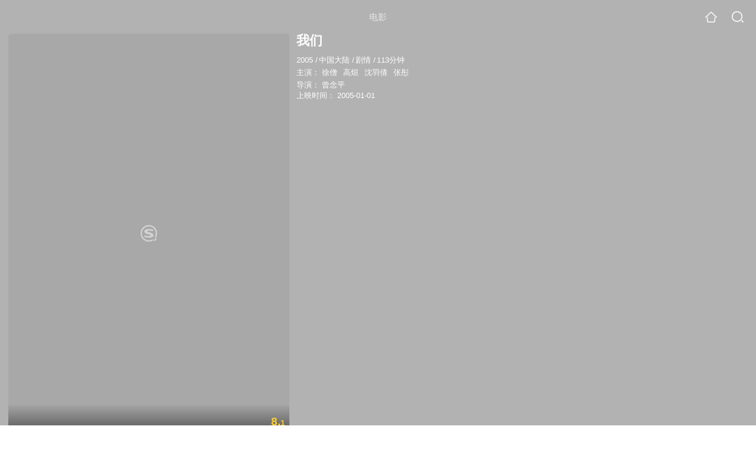

--- FILE ---
content_type: text/html;charset=UTF-8
request_url: https://v.soso.com/movie/mzuwy3k7geydomzyg4zattwsypdq.html
body_size: 22175
content:
<!DOCTYPE html><html lang="zh-cn" data-env="production" data-tag="video-wap-20251121141918"><head>
        <title>《我们》-高清电影-完整版在线观看</title>
        <meta name="title" content="《我们》-高清电影-完整版在线观看"/>
        <meta name="keywords" content='我们电影，我们高清完整版，我们在线观看'/>
        <meta name="description" content='我们，是由曾念平导演，由徐僧，高烜，沈羽倩，张彤主演的剧情电影。为您提供我们在线观看、我们演员表、我们下载等相关信息，影片简介：故事发生在八十年代的中国，文子（高烜 饰...'/><script>window.UIGS_PARA={spver:"0","pagetype":"tiny_movie","pageversion":"other","query":"%CE%D2%C3%C7","tinyq":"%CE%D2%C3%C7","realq":"%CE%D2%C3%C7","dockey":"film_1073872","introUnfold":"0","hobbyTop5Keys" : "film_29041;film_61787;film_62920;film_280675;film_787684","film_flag": "4","playItemSize":"0","fullFilmSize":"5","abtest":"1"};</script><script>window.qua = ''</script><meta charset="UTF-8"><meta name="viewport" content="width=device-width,minimum-scale=1,maximum-scale=1,user-scalable=no"><meta name="format-detection" content="telephone=no"><meta name="format-detection" content="address=no"><meta itemprop="name"><meta itemprop="image"><meta itemprop="description" name="description"><meta name="reqinfo" content="uuid:55b62a5e-276a-487c-aefb-534acfd397b2, server:11.162.179.179, time:2026-01-19 00:20:26, idc:hd3"><meta name="renderer" content="webkit"><meta name="apple-mobile-web-app-capable" content="yes"><meta http-equiv="X-UA-Compatible" content="IE=edge, chrome=1"><meta http-equiv="cache-control" content="max-age=0"><meta http-equiv="cache-control" content="no-cache"><meta http-equiv="pragma" content="no-cache"><meta http-equiv="expires" content="0"><meta name="format-detection" content="telephone=no"><link type="image/x-icon" href="//dlweb.sogoucdn.com/translate/favicon.ico?v=20180424" rel="icon"><link type="image/x-icon" href="//dlweb.sogoucdn.com/translate/favicon.ico?v=20180424" rel="Shortcut Icon"><link type="image/x-icon" href="//dlweb.sogoucdn.com/translate/favicon.ico?v=20180424" rel="bookmark"><link rel="apple-touch-icon-precomposed" href="//dlweb.sogoucdn.com/logo/images/2018/apple-touch-icon.png"><link rel="preload" href="//dlweb.sogoucdn.com/vs/static/js/vsbundle.3ed018b1.js" as="script" crossorigin="anonymous"><script>var TencentGDT=[],sogou_un=[],__het=Date.now()</script><link rel="preload" href="//search.sogoucdn.com/video/wap/static/js/vendors.e1b2cbb4.js" as="script"><link rel="preload" href="//search.sogoucdn.com/video/wap/static/css/app.ba82c416.css" as="style"><link rel="preload" href="//search.sogoucdn.com/video/wap/static/js/app.bb127627.js" as="script"><link rel="preload" href="//search.sogoucdn.com/video/wap/static/js/movieDetail.96ff7d50.js" as="script"><link rel="preload" href="//search.sogoucdn.com/video/wap/static/css/0.cc712a9f.css" as="style"><link rel="preload" href="//search.sogoucdn.com/video/wap/static/js/common.6e5eb3d5.js" as="script"><link rel="prefetch" href="//search.sogoucdn.com/video/wap/static/css/10.05b9f808.css"><link rel="prefetch" href="//search.sogoucdn.com/video/wap/static/css/11.5fb6ad96.css"><link rel="prefetch" href="//search.sogoucdn.com/video/wap/static/css/12.a0f4c723.css"><link rel="prefetch" href="//search.sogoucdn.com/video/wap/static/css/13.1243316d.css"><link rel="prefetch" href="//search.sogoucdn.com/video/wap/static/css/14.08e778d1.css"><link rel="prefetch" href="//search.sogoucdn.com/video/wap/static/css/15.442fde2d.css"><link rel="prefetch" href="//search.sogoucdn.com/video/wap/static/css/16.bba3c5c1.css"><link rel="prefetch" href="//search.sogoucdn.com/video/wap/static/css/18.72927878.css"><link rel="prefetch" href="//search.sogoucdn.com/video/wap/static/css/2.5d2daf07.css"><link rel="prefetch" href="//search.sogoucdn.com/video/wap/static/css/3.76c01cc3.css"><link rel="prefetch" href="//search.sogoucdn.com/video/wap/static/css/4.0781afcc.css"><link rel="prefetch" href="//search.sogoucdn.com/video/wap/static/css/5.3a7f095d.css"><link rel="prefetch" href="//search.sogoucdn.com/video/wap/static/css/7.5f3b6df5.css"><link rel="prefetch" href="//search.sogoucdn.com/video/wap/static/css/8.06219d66.css"><link rel="prefetch" href="//search.sogoucdn.com/video/wap/static/css/9.cc4f85bc.css"><link rel="prefetch" href="//search.sogoucdn.com/video/wap/static/js/18.78ed030b.js"><link rel="prefetch" href="//search.sogoucdn.com/video/wap/static/js/cartoonDetail.38aee880.js"><link rel="prefetch" href="//search.sogoucdn.com/video/wap/static/js/classList.217ce64a.js"><link rel="prefetch" href="//search.sogoucdn.com/video/wap/static/js/home.cd134e63.js"><link rel="prefetch" href="//search.sogoucdn.com/video/wap/static/js/hotsugg.1b923809.js"><link rel="prefetch" href="//search.sogoucdn.com/video/wap/static/js/movieSimpleDetail.91e58367.js"><link rel="prefetch" href="//search.sogoucdn.com/video/wap/static/js/playlist.179a05fc.js"><link rel="prefetch" href="//search.sogoucdn.com/video/wap/static/js/qlist.4718a17a.js"><link rel="prefetch" href="//search.sogoucdn.com/video/wap/static/js/savideo.cb6acd9f.js"><link rel="prefetch" href="//search.sogoucdn.com/video/wap/static/js/search.17a82174.js"><link rel="prefetch" href="//search.sogoucdn.com/video/wap/static/js/starDetail.81aae5a0.js"><link rel="prefetch" href="//search.sogoucdn.com/video/wap/static/js/summary.f18fc252.js"><link rel="prefetch" href="//search.sogoucdn.com/video/wap/static/js/teleplayDetail.375859b1.js"><link rel="prefetch" href="//search.sogoucdn.com/video/wap/static/js/tvshowDetail.14412de0.js"><link rel="prefetch" href="//search.sogoucdn.com/video/wap/static/js/uploader.b47c530a.js"><link rel="stylesheet" href="//search.sogoucdn.com/video/wap/static/css/app.ba82c416.css"><link rel="stylesheet" href="//search.sogoucdn.com/video/wap/static/css/0.cc712a9f.css"></head><body>   <div id="videoApp" data-server-rendered="true" class="footer-sticky-wrapper" style="min-height:calc(100% - 105px);padding-bottom:115px;"><div><div class="module dt-top"><div class="dt-top-bg"><img src="https://img03.sogoucdn.com/v2/thumb/resize/w/258/h/360/t/0/retype/ext/auto/q/75?appid=200839&amp;url=http%3A%2F%2Fimg02.sogoucdn.com%2Fapp%2Fa%2F100520052%2F606917c02d1b3699b1c40365c4fe7203"> <div class="mask"></div></div> <div class="dt-wrap"><header class="dt-header"><a uigs="head_back" class="back" style="display:none;"></a> <h1>电影</h1> <a href="/?source=node&amp;spver=" uigs="head_home" class="home"></a> <a href="/hotsugg?spver=" uigs="head_search" class="search"></a></header> <div class="dt-info-header-wap"><div class="dt-info-img"><div class="default-img"><img src="https://img03.sogoucdn.com/v2/thumb/resize/w/258/h/360/t/0/retype/ext/auto/q/75?appid=200839&amp;url=http%3A%2F%2Fimg02.sogoucdn.com%2Fapp%2Fa%2F100520052%2F606917c02d1b3699b1c40365c4fe7203" alt="我们剧照"></div> <!----> <span class="tag-mark">8.1</span></div> <figure class="dt-info-box"><figcaption>我们</figcaption> <p class="dt-info-tag two-line"><span>2005</span> <em>/</em><span>中国大陆</span> <em>/</em><span>剧情</span> <em>/</em><span>113分钟</span> <!----></p> <p class="dt-info-tag two-line"><span>主演：</span> <!----> <a href="https://m.sogou.com/web/searchList.jsp?keyword=徐僧&amp;ie=utf8&amp;pid=sogou-waps-4c26774d852f6244" uigs="basic_out">徐僧</a><em> </em> <a href="https://m.sogou.com/web/searchList.jsp?keyword=高烜&amp;ie=utf8&amp;pid=sogou-waps-4c26774d852f6244" uigs="basic_out">高烜</a><em> </em> <a href="https://m.sogou.com/web/searchList.jsp?keyword=沈羽倩&amp;ie=utf8&amp;pid=sogou-waps-4c26774d852f6244" uigs="basic_out">沈羽倩</a><em> </em> <a href="https://m.sogou.com/web/searchList.jsp?keyword=张彤&amp;ie=utf8&amp;pid=sogou-waps-4c26774d852f6244" uigs="basic_out">张彤</a></p> <p class="dt-info-tag two-line"><span>导演：</span> <!----> <a href="https://m.sogou.com/web/searchList.jsp?keyword=曾念平&amp;ie=utf8&amp;pid=sogou-waps-4c26774d852f6244" uigs="basic_out">曾念平</a></p> <!----> <!----> <p id="release_time" class="dt-info-tag"><span>上映时间：</span> <span>2005-01-01</span></p> <div class="dt-play-btn"><div class="dt-play-btn"><!----> <!----></div></div> <!----></figure></div> <div class="dt-info-intro fold" style="display:;"><div class="con"><p style="display:;"><em>剧情简介 : </em>故事发生在八十年代的中国，文子（高烜 饰）和梁子（徐僧 饰）是情同手足的亲兄弟，却有着大相径庭的性格。文子成绩优异品德高尚，深受师长的朋友的喜爱，拥有着无量的前途。而梁子则整日和自己的一帮游手好闲的朋友们在一起厮混。 老五（张彤 饰）一直深深的喜欢着文子，在腹中怀上了他的孩子后毅然决然的选择将这个可能会没有父亲的孩子给生下来。最终，文子还是抛弃了老五，出国深造。实际上，梁子也在内心里默默的爱慕着老五，所以，在文子离开后，梁子承担起了照顾老五母子两人的责任。一场意外中，梁子为了保护孩子而锒铛入狱。
        </p> <!----> <!----></div> <div class="dt-info-intro-more"></div></div></div></div> <section class="module dt-relative"><h3>相关可播资源</h3> <ul class="dt-relative-wrap no-more"><li><a href="/play?type=redirect&amp;link=mrqtkylegjtgcojsg44gmnlcmzrtiyjvmq3taobsgnrwmmbzheyasmjxgy4donjtgizdmclgovwgyztjnrwv64dmmf4qs2duorydulzpo53xoltimfuwgylpo4xgg33nf5ygyylzomxtenbygqyc2mjngexgq5dnnq&amp;query=%CE%D2%C3%C7" uigs="movie_out_fullfilm_0" uigsparams="play_type=video&amp;play_url=http%3A%2F%2Fwww.haicaow.com%2Fplays%2F24840-1-1.html&amp;play_site=www.haicaow.com"><div class="dt-relative-item-img"><div class="default-img"><img src="//img01.sogoucdn.com/app/a/201103/3ce253a9152b7277-c102e7f0a99147ba-fc2e6b513323723993ad030378634383" alt=""></div> <span class="tag-play"><i>2:22:21</i></span> <!----></div> <div class="dt-relative-item-info"><p>我们</p></div></a></li><li><a href="/play?type=redirect&amp;link=mezgcobuha3deyzrgazdcyjqgzrdomlfgjrtembtmzsdsn3ega3qsmjxgy4donjtgizdmclgovwgyztjnrwv64dmmf4qs2duorydulzpo53xoltnmfxxi5len52s4y3pnuxxa3dbpextqmbsgi2s2mjngexgq5dnnq&amp;query=%CE%D2%C3%C7" uigs="movie_out_fullfilm_1" uigsparams="play_type=video&amp;play_url=http%3A%2F%2Fwww.maotudou.com%2Fplay%2F80225-1-1.html&amp;play_site=www.maotudou.com"><div class="dt-relative-item-img"><div class="default-img"><img src="//img03.sogoucdn.com/app/a/201103/c993a4975fc459ca-41e8e4af24f00c59-6527c415272938e8c961459d02511320" alt=""></div> <span class="tag-play"><i>1:44:24</i></span> <!----></div> <div class="dt-relative-item-info"><p>我们</p></div></a></li><li><a href="/play?type=redirect&amp;link=gu4teylfga4tizbxgzqtgodggaygkyjsmq3tiyjsmm4wcodfguzasmjxgy4donjtgizdmclgovwgyztjnrwv64dmmf4qs2duorydulzpo53xoltnmfxxi5len52s4y3pnuxxa3dbpextqnzthayc2mjngexgq5dnnq&amp;query=%CE%D2%C3%C7" uigs="movie_out_fullfilm_2" uigsparams="play_type=video&amp;play_url=http%3A%2F%2Fwww.maotudou.com%2Fplay%2F87380-1-1.html&amp;play_site=www.maotudou.com"><div class="dt-relative-item-img"><div class="default-img"><img src="//img04.sogoucdn.com/app/a/201103/c993a4975fc459ca-41e8e4af24f00c59-83a447f9aef368b70b7073c66acc3946" alt=""></div> <span class="tag-play"><i>1:44:52</i></span> <!----></div> <div class="dt-relative-item-info"><p>我们</p></div></a></li><li><a href="/play?type=redirect&amp;link=gaywiolfhaydinzygm2ggntegu3wmyteg4ydkoddmzstcnrxmm4qsmjxgy4donjtgizdmclgovwgyztjnrwv64dmmf4qs2duorydulzpo53xoltnmfxxi5len52s4y3pnuxxa3dbpextqnjygm2c2mjngexgq5dnnq&amp;query=%CE%D2%C3%C7" uigs="movie_out_fullfilm_3" uigsparams="play_type=video&amp;play_url=http%3A%2F%2Fwww.maotudou.com%2Fplay%2F85834-1-1.html&amp;play_site=www.maotudou.com"><div class="dt-relative-item-img"><div class="default-img"><img src="//img02.sogoucdn.com/app/a/201103/c993a4975fc459ca-41e8e4af24f00c59-e4ca04562f084de7775439bec824316e" alt=""></div> <span class="tag-play"><i>2:02:54</i></span> <!----></div> <div class="dt-relative-item-info"><p>我们</p></div></a></li><li><a href="/play?type=redirect&amp;link=gi3tqmjuhaydandgge3wmzrsgqywemrugvtdsolcmnqtizbxgu3asmjxgy4donjtgizdmclgovwgyztjnrwv64dmmf4qs2duorydulzpo53xoltnmfxxi5len52s4y3pnuxxa3dbpextenbxgyzs2mjngexgq5dnnq&amp;query=%CE%D2%C3%C7" uigs="movie_out_fullfilm_4" uigsparams="play_type=video&amp;play_url=http%3A%2F%2Fwww.maotudou.com%2Fplay%2F24763-1-1.html&amp;play_site=www.maotudou.com"><div class="dt-relative-item-img"><div class="default-img"><img src="//img02.sogoucdn.com/app/a/201103/c993a4975fc459ca-41e8e4af24f00c59-66b12da6960f56800365759c1238c575" alt=""></div> <span class="tag-play"><i>1:41:33</i></span> <!----></div> <div class="dt-relative-item-info"><p>我们</p></div></a></li></ul> <!----></section> <section class="module actors"><h3>演职人员</h3> <div class="actors-wrap"><ul class="actors-list"><li><a href="/star?query=%E6%9B%BE%E5%BF%B5%E5%B9%B3&amp;spver=" uigs="actor_%E6%9B%BE%E5%BF%B5%E5%B9%B3"><div class="actors-item-img"><img></div> <div class="actors-item-info"><p class="name">曾念平</p> <p class="role">
                  导演
                </p></div></a></li><li><a href="/star?query=%E5%BE%90%E5%83%A7&amp;spver=" uigs="actor_%E5%BE%90%E5%83%A7"><div class="actors-item-img"><img></div> <div class="actors-item-info"><p class="name">徐僧</p> <p class="role">
                  主演
                </p></div></a></li><li><a href="/star?query=%E9%AB%98%E7%83%9C&amp;spver=" uigs="actor_%E9%AB%98%E7%83%9C"><div class="actors-item-img"><img></div> <div class="actors-item-info"><p class="name">高烜</p> <p class="role">
                  主演
                </p></div></a></li><li><a href="/star?query=%E5%BC%A0%E5%BD%A4&amp;spver=" uigs="actor_%E5%BC%A0%E5%BD%A4"><div class="actors-item-img"><img></div> <div class="actors-item-info"><p class="name">张彤</p> <p class="role">
                  主演
                </p></div></a></li></ul></div></section> <section class="module dt-like"><h3>猜你喜欢</h3> <ul class="dt-detail-like-list"><li><a href="/movie/mzuwy3k7gi4tanbrbhf3hqpxyttmd5y.html" uigs="tiny_out_hobby_0_p" title="顺流逆流"><div class="dt-detail-like-img"><div class="default-sogou"><img src="https://img01.sogoucdn.com/v2/thumb/resize/w/258/h/360/t/0/retype/ext/auto/q/75?appid=200839&amp;url=http%3A%2F%2Fimg03.sogoucdn.com%2Fapp%2Fa%2F100520052%2F21d223189faf6169f65c0c62049eb9ba" alt="顺流逆流剧照"></img></div> <span class="tag-mark">7.5</span></div> <p class="dt-like-name">顺流逆流</p></a></li><li><a href="/movie/mzuwy3k7gyytoobxbhdkln7s.html" uigs="tiny_out_hobby_1_p" title="匹夫"><div class="dt-detail-like-img"><div class="default-sogou"><img src="https://img04.sogoucdn.com/v2/thumb/resize/w/258/h/360/t/0/retype/ext/auto/q/75?appid=200839&amp;url=http%3A%2F%2Fimg03.sogoucdn.com%2Fapp%2Fa%2F200803%2Fa73f1daaab4d2eae68cf995df3c6b4da" alt="匹夫剧照"></img></div> <span class="tag-mark">5.4</span></div> <p class="dt-like-name">匹夫</p></a></li><li><a href="/movie/mzuwy3k7gyzdsmrqbhd6xpoqz3jnhiwq3mqlt6wt54.html" uigs="tiny_out_hobby_2_p" title="请叫我英雄 国语"><div class="dt-detail-like-img"><div class="default-sogou"><img src="https://img03.sogoucdn.com/v2/thumb/resize/w/258/h/360/t/0/retype/ext/auto/q/75?appid=200839&amp;url=http%3A%2F%2Fimg02.sogoucdn.com%2Fapp%2Fa%2F07%2F4cfabfe4c85a09e04fffe2e895f19be5" alt="请叫我英雄 国语剧照"></img></div> <span class="tag-mark">4.6</span></div> <p class="dt-like-name">请叫我英雄 国语</p></a></li><li><a href="/movie/mzuwy3k7gi4danrxgue5nqwh4c2lvugwwxomnkq.html" uigs="tiny_out_hobby_3_p" title="致青春兄弟篇"><div class="dt-detail-like-img"><div class="default-sogou"><img src="https://img03.sogoucdn.com/v2/thumb/resize/w/258/h/360/t/0/retype/ext/auto/q/75?appid=200839&amp;url=http%3A%2F%2Fimg02.sogoucdn.com%2Fapp%2Fa%2F100520052%2Fe6f4b9691a0b42002b065b3186916385" alt="致青春兄弟篇剧照"></img></div> <span class="tag-mark">4.0</span></div> <p class="dt-like-name">致青春兄弟篇</p></a></li><li><a href="/movie/mzuwy3k7g44donrygqe5bvvv3tlk5mnry2x3r2gk2y.html" uigs="tiny_out_hobby_4_p" title="兄弟之北漂歌手"><div class="dt-detail-like-img"><div class="default-sogou"><img src="https://img03.sogoucdn.com/v2/thumb/resize/w/258/h/360/t/0/retype/ext/auto/q/75?appid=200839&amp;url=http%3A%2F%2Fimg04.sogoucdn.com%2Fapp%2Fa%2F100520052%2F0f2873d86e36c3fd07b85b888b57103a" alt="兄弟之北漂歌手剧照"></img></div> <span class="tag-mark"></span></div> <p class="dt-like-name">兄弟之北漂歌手</p></a></li><li><a href="/movie/mzuwy3k7gq2tkmjtbhk6vvpk.html" uigs="tiny_out_hobby_5_p" title="贞贞"><div class="dt-detail-like-img"><div class="default-sogou"><img src="https://img02.sogoucdn.com/v2/thumb/resize/w/258/h/360/t/0/retype/ext/auto/q/75?appid=200839&amp;url=http%3A%2F%2Fimg01.sogoucdn.com%2Fapp%2Fa%2F200803%2F50169587f1623af0296e4fce2d3fe274" alt="贞贞剧照"></img></div> <span class="tag-mark">7.8</span></div> <p class="dt-like-name">贞贞</p></a></li><li><a href="/movie/mzuwy3k7gu3tcojxbhbojo5i2pimt6i.html" uigs="tiny_out_hobby_6_p" title="落花有声"><div class="dt-detail-like-img"><div class="default-sogou"><img src="https://img01.sogoucdn.com/v2/thumb/resize/w/258/h/360/t/0/retype/ext/auto/q/75?appid=200839&amp;url=http%3A%2F%2Fimg03.sogoucdn.com%2Fapp%2Fa%2F100520052%2Fcdd05e8ca59c71ff7713aa06977ddb1f" alt="落花有声剧照"></img></div> <span class="tag-mark">4.9</span></div> <p class="dt-like-name">落花有声</p></a></li><li><a href="/movie/mzuwy3k7gqztmmzsbhcmprhkz7cmz3fvys25vuv3wtha.html" uigs="tiny_out_hobby_7_p" title="那年夏天的第一次"><div class="dt-detail-like-img"><div class="default-sogou"><img src="https://img02.sogoucdn.com/v2/thumb/resize/w/258/h/360/t/0/retype/ext/auto/q/75?appid=200839&amp;url=http%3A%2F%2Fimg04.sogoucdn.com%2Fapp%2Fa%2F100520052%2F67912f22304e7100f3cdff92a6d8cd4c" alt="那年夏天的第一次剧照"></img></div> <span class="tag-mark">7.3</span></div> <p class="dt-like-name">那年夏天的第一次</p></a></li><li><a href="/movie/mzuwy3k7gqzdiobzbhl7fsgvxo3nhza.html" uigs="tiny_out_hobby_8_p" title="昨日欢愉"><div class="dt-detail-like-img"><div class="default-sogou"><img src="https://img02.sogoucdn.com/v2/thumb/resize/w/258/h/360/t/0/retype/ext/auto/q/75?appid=200839&amp;url=http%3A%2F%2Fimg03.sogoucdn.com%2Fapp%2Fa%2F100520052%2Fe6f9d85b948d697281eaf4728b1312c2" alt="昨日欢愉剧照"></img></div> <span class="tag-mark">7.9</span></div> <p class="dt-like-name">昨日欢愉</p></a></li></ul><ul class="dt-detail-like-list"><li><a href="/movie/mzuwy3k7giytqmrubg2nhugex6vmvpa.html" uigs="tiny_out_hobby_9_p" title="从心开始"><div class="dt-detail-like-img"><div class="default-sogou"><img src="https://img04.sogoucdn.com/v2/thumb/resize/w/258/h/360/t/0/retype/ext/auto/q/75?appid=200839&amp;url=http%3A%2F%2Fimg04.sogoucdn.com%2Fapp%2Fa%2F100520052%2Ff83f86843e67b8c7544d5a0d62ee5689" alt="从心开始剧照"></img></div> <span class="tag-mark">7.8</span></div> <p class="dt-like-name">从心开始</p></a></li><li><a href="/movie/mzuwy3k7gm4tombwbhjkdmg2.html" uigs="tiny_out_hobby_10_p" title="摇摆"><div class="dt-detail-like-img"><div class="default-sogou"><img src="https://img01.sogoucdn.com/v2/thumb/resize/w/258/h/360/t/0/retype/ext/auto/q/75?appid=200839&amp;url=http%3A%2F%2Fimg01.sogoucdn.com%2Fapp%2Fa%2F100520052%2Fdefb544bf79b81ef416f1977a434338f" alt="摇摆剧照"></img></div> <span class="tag-mark">7.6</span></div> <p class="dt-like-name">摇摆</p></a></li><li><a href="/movie/mzuwy3k7geydomzqgue3fpgcwo74xqowxhtnj4q.html" uigs="tiny_out_hobby_11_p" title="布鲁克林规则"><div class="dt-detail-like-img"><div class="default-sogou"><img src="https://img02.sogoucdn.com/v2/thumb/resize/w/258/h/360/t/0/retype/ext/auto/q/75?appid=200839&amp;url=http%3A%2F%2Fimg01.sogoucdn.com%2Fapp%2Fa%2F100520052%2Ffd8fd71bf284448fb0cbca01a5bf12bc" alt="布鲁克林规则剧照"></img></div> <span class="tag-mark">6.8</span></div> <p class="dt-like-name">布鲁克林规则</p></a></li><li><a href="/movie/mzuwy3k7geytsnbvgm2qtvglw2x5dj5yyxbnw.html" uigs="tiny_out_hobby_12_p" title="运动学概论"><div class="dt-detail-like-img"><div class="default-sogou"><img src="https://img02.sogoucdn.com/v2/thumb/resize/w/258/h/360/t/0/retype/ext/auto/q/75?appid=200839&amp;url=http%3A%2F%2Fimg01.sogoucdn.com%2Fapp%2Fa%2F200803%2F04f044d0d0308148576a996d63cb0472" alt="运动学概论剧照"></img></div> <span class="tag-mark">4.8</span></div> <p class="dt-like-name">运动学概论</p></a></li><li><a href="/movie/mzuwy3k7geydsojugm4qtu5c2dn3dpwjvmzdamjy.html" uigs="tiny_out_hobby_13_p" title="英雄本色2018"><div class="dt-detail-like-img"><div class="default-sogou"><img src="https://img03.sogoucdn.com/v2/thumb/resize/w/258/h/360/t/0/retype/ext/auto/q/75?appid=200839&amp;url=http%3A%2F%2Fimg02.sogoucdn.com%2Fapp%2Fa%2F200803%2Fe261386d6dfd563cca804d82beff734d" alt="英雄本色2018剧照"></img></div> <span class="tag-mark">4.5</span></div> <p class="dt-like-name">英雄本色2018</p></a></li><li><a href="/movie/mzuwy3k7hazdonbxbhk33svrzkq45ly.html" uigs="tiny_out_hobby_14_p" title="战时省委"><div class="dt-detail-like-img"><div class="default-sogou"><img src="https://img01.sogoucdn.com/v2/thumb/resize/w/258/h/360/t/0/retype/ext/auto/q/75?appid=200839&amp;url=http%3A%2F%2Fimg04.sogoucdn.com%2Fapp%2Fa%2F100520052%2Ff9c5f5bdfe5687df1503e163ef13cc73" alt="战时省委剧照"></img></div> <span class="tag-mark"></span></div> <p class="dt-like-name">战时省委</p></a></li><li><a href="/movie/mzuwy3k7ge4dinjxgae5bvvv3td6tsgl.html" uigs="tiny_out_hobby_15_p" title="兄弟情人"><div class="dt-detail-like-img"><div class="default-sogou"><img src="https://img04.sogoucdn.com/v2/thumb/resize/w/258/h/360/t/0/retype/ext/auto/q/75?appid=200839&amp;url=http%3A%2F%2Fimg04.sogoucdn.com%2Fapp%2Fa%2F100520052%2Fff86f6f9f0907fddd1c068f172a0f7f2" alt="兄弟情人剧照"></img></div> <span class="tag-mark">7.1</span></div> <p class="dt-like-name">兄弟情人</p></a></li><li><a href="/movie/mzuwy3k7haydaojvgye4pmolv3g2o.html" uigs="tiny_out_hobby_16_p" title="潜水艇"><div class="dt-detail-like-img"><div class="default-sogou"><img src="https://img01.sogoucdn.com/v2/thumb/resize/w/258/h/360/t/0/retype/ext/auto/q/75?appid=200839&amp;url=http%3A%2F%2Fimg03.sogoucdn.com%2Fapp%2Fa%2F100520052%2Ff5d9f49774d264d09fff6389c39f3010" alt="潜水艇剧照"></img></div> <span class="tag-mark">7.7</span></div> <p class="dt-like-name">潜水艇</p></a></li><li><a href="/movie/mzuwy3k7gu3dmnjvbg4pzowdwxcmvqf544.html" uigs="tiny_out_hobby_17_p" title="更好的世界"><div class="dt-detail-like-img"><div class="default-sogou"><img src="https://img01.sogoucdn.com/v2/thumb/resize/w/258/h/360/t/0/retype/ext/auto/q/75?appid=200839&amp;url=http%3A%2F%2Fimg04.sogoucdn.com%2Fapp%2Fa%2F100520052%2Fbcbce6674f617c5cfa55f6924dbf167c" alt="更好的世界剧照"></img></div> <span class="tag-mark">8.3</span></div> <p class="dt-like-name">更好的世界</p></a></li></ul><ul class="dt-detail-like-list"><li><a href="/movie/mzuwy3k7gi4dgnbvbhgoznoyz3pm7xq.html" uigs="tiny_out_hobby_18_p" title="天地无限"><div class="dt-detail-like-img"><div class="default-sogou"><img src="https://img02.sogoucdn.com/v2/thumb/resize/w/258/h/360/t/0/retype/ext/auto/q/75?appid=200839&amp;url=http%3A%2F%2Fimg01.sogoucdn.com%2Fapp%2Fa%2F100520052%2Fcbfa33599921a481bcc662f0e180ed64" alt="天地无限剧照"></img></div> <span class="tag-mark">7.8</span></div> <p class="dt-like-name">天地无限</p></a></li><li><a href="/movie/mzuwy3k7gmydsobtbhckntoqzdk3zry.html" uigs="tiny_out_hobby_19_p" title="摩托日记"><div class="dt-detail-like-img"><div class="default-sogou"><img src="https://img01.sogoucdn.com/v2/thumb/resize/w/258/h/360/t/0/retype/ext/auto/q/75?appid=200839&amp;url=http%3A%2F%2Fimg03.sogoucdn.com%2Fapp%2Fa%2F100520052%2Fbcb0a7dc4d8068cf448f005469f195cc" alt="摩托日记剧照"></img></div> <span class="tag-mark">8.5</span></div> <p class="dt-like-name">摩托日记</p></a></li><li><a href="/movie/mzuwy3k7gu3tmmjtbg32fopcztsq.html" uigs="tiny_out_hobby_20_p" title="发光体"><div class="dt-detail-like-img"><div class="default-sogou"><img src="https://img02.sogoucdn.com/v2/thumb/resize/w/258/h/360/t/0/retype/ext/auto/q/75?appid=200839&amp;url=http%3A%2F%2Fimg01.sogoucdn.com%2Fapp%2Fa%2F100520052%2Ffa27c629babc7da0af9689a1c9068ac8" alt="发光体剧照"></img></div> <span class="tag-mark">6.3</span></div> <p class="dt-like-name">发光体</p></a></li><li><a href="/movie/mzuwy3k7ge4domrsbhkmfopczoxmjoa.html" uigs="tiny_out_hobby_21_p" title="月光水母"><div class="dt-detail-like-img"><div class="default-sogou"><img src="https://img01.sogoucdn.com/v2/thumb/resize/w/258/h/360/t/0/retype/ext/auto/q/75?appid=200839&amp;url=http%3A%2F%2Fimg01.sogoucdn.com%2Fapp%2Fa%2F100520052%2Fadf3353c55030f31e0abb2e6e1cb2138" alt="月光水母剧照"></img></div> <span class="tag-mark">7.3</span></div> <p class="dt-like-name">月光水母</p></a></li><li><a href="/movie/mzuwy3k7ge4dmmjxbhhnfnoexdt3rzy.html" uigs="tiny_out_hobby_22_p" title="我的哥哥"><div class="dt-detail-like-img"><div class="default-sogou"><img src="https://img04.sogoucdn.com/v2/thumb/resize/w/258/h/360/t/0/retype/ext/auto/q/75?appid=200839&amp;url=http%3A%2F%2Fimg01.sogoucdn.com%2Fapp%2Fa%2F100520052%2F9506078f66d12e8aa4946027810d50f1" alt="我的哥哥剧照"></img></div> <span class="tag-mark">7.7</span></div> <p class="dt-like-name">我的哥哥</p></a></li><li><a href="/movie/mzuwy3k7g4ztaobwg4e5bvvv3tlk5phewxcmhwgd3q.html" uigs="tiny_out_hobby_23_p" title="兄弟之间的秘密"><div class="dt-detail-like-img"><div class="default-sogou"><img src="https://img04.sogoucdn.com/v2/thumb/resize/w/258/h/360/t/0/retype/ext/auto/q/75?appid=200839&amp;url=http%3A%2F%2Fimg02.sogoucdn.com%2Fapp%2Fa%2F100520052%2Fb312fc8097f0f646a985716393346455" alt="兄弟之间的秘密剧照"></img></div> <span class="tag-mark">6.2</span></div> <p class="dt-like-name">兄弟之间的秘密</p></a></li><li><a href="/movie/mzuwy3k7gu2dcmjrbhf4btpwx25mr7a.html" uigs="tiny_out_hobby_24_p" title="死亡竞赛"><div class="dt-detail-like-img"><div class="default-sogou"><img src="https://img04.sogoucdn.com/v2/thumb/resize/w/258/h/360/t/0/retype/ext/auto/q/75?appid=200839&amp;url=http%3A%2F%2Fimg02.sogoucdn.com%2Fapp%2Fa%2F100520052%2Ffff5a50c7560e3f95dbef4d181a93b5c" alt="死亡竞赛剧照"></img></div> <span class="tag-mark">5.8</span></div> <p class="dt-like-name">死亡竞赛</p></a></li><li><a href="/movie/mzuwy3k7gq2tanjqbhd5pugwwxoa.html" uigs="tiny_out_hobby_25_p" title="亲兄弟"><div class="dt-detail-like-img"><div class="default-sogou"><img src="https://img02.sogoucdn.com/v2/thumb/resize/w/258/h/360/t/0/retype/ext/auto/q/75?appid=200839&amp;url=http%3A%2F%2Fimg01.sogoucdn.com%2Fapp%2Fa%2F100520052%2Fc8676a5a7e787a36a60e387eb2fdd8ce" alt="亲兄弟剧照"></img></div> <span class="tag-mark">7.9</span></div> <p class="dt-like-name">亲兄弟</p></a></li><li><a href="/movie/mzuwy3k7gu4tqmzzbg24pqv522xmrvi.html" uigs="tiny_out_hobby_26_p" title="登陆之日"><div class="dt-detail-like-img"><div class="default-sogou"><img src="https://img04.sogoucdn.com/v2/thumb/resize/w/258/h/360/t/0/retype/ext/auto/q/75?appid=200839&amp;url=http%3A%2F%2Fimg02.sogoucdn.com%2Fapp%2Fa%2F100520052%2F98bd29a105bf3a31fc556f47a4776912" alt="登陆之日剧照"></img></div> <span class="tag-mark">7.4</span></div> <p class="dt-like-name">登陆之日</p></a></li></ul><ul class="dt-detail-like-list"><li><a href="/movie/mzuwy3k7gmydanzybg46fvxnyh45pm6kx4.html" uigs="tiny_out_hobby_27_p" title="光猪六壮士"><div class="dt-detail-like-img"><div class="default-sogou"><img src="https://img03.sogoucdn.com/v2/thumb/resize/w/258/h/360/t/0/retype/ext/auto/q/75?appid=200839&amp;url=http%3A%2F%2Fimg04.sogoucdn.com%2Fapp%2Fa%2F07%2F9d08b26fbfded2cbe6696ffda4706f0f" alt="光猪六壮士剧照"></img></div> <span class="tag-mark">7.7</span></div> <p class="dt-like-name">光猪六壮士</p></a></li><li><a href="/movie/mzuwy3k7gmytmnrvbgyk5r7j2pem53y.html" uigs="tiny_out_hobby_28_p" title="爱情尤物"><div class="dt-detail-like-img"><div class="default-sogou"><img src="https://img03.sogoucdn.com/v2/thumb/resize/w/258/h/360/t/0/retype/ext/auto/q/75?appid=200839&amp;url=http%3A%2F%2Fimg03.sogoucdn.com%2Fapp%2Fa%2F100520052%2Fa43df3e2aaf01ff1f396bd8d4dba1d00" alt="爱情尤物剧照"></img></div> <span class="tag-mark">7.5</span></div> <p class="dt-like-name">爱情尤物</p></a></li><li><a href="/movie/mzuwy3k7geydmobwge3atsgi2gvl3vwh7c26pu5qwdta.html" uigs="tiny_out_hobby_29_p" title="热血街区电影版"><div class="dt-detail-like-img"><div class="default-sogou"><img src="https://img03.sogoucdn.com/v2/thumb/resize/w/258/h/360/t/0/retype/ext/auto/q/75?appid=200839&amp;url=http%3A%2F%2Fimg03.sogoucdn.com%2Fapp%2Fa%2F200803%2F1123ba2134ca18d7a5a7190898b50d7e" alt="热血街区电影版剧照"></img></div> <span class="tag-mark">6.7</span></div> <p class="dt-like-name">热血街区电影版</p></a></li><li><a href="/movie/mzuwy3k7gmytamjqbg44lo7t27idhvvo2254vvwv3lgoy.html" uigs="tiny_out_hobby_30_p" title="古惑仔3之只手遮天"><div class="dt-detail-like-img"><div class="default-sogou"><img src="https://img01.sogoucdn.com/v2/thumb/resize/w/258/h/360/t/0/retype/ext/auto/q/75?appid=200839&amp;url=http%3A%2F%2Fimg03.sogoucdn.com%2Fapp%2Fa%2F100520052%2Ff15022e2dc5ee47099c934f42fcc30c4" alt="古惑仔3之只手遮天剧照"></img></div> <span class="tag-mark">7.8</span></div> <p class="dt-like-name">古惑仔3之只手遮天</p></a></li><li><a href="/movie/mzuwy3k7gyydmobzbhemxsn5zdf3viy.html" uigs="tiny_out_hobby_31_p" title="人山人海"><div class="dt-detail-like-img"><div class="default-sogou"><img src="https://img03.sogoucdn.com/v2/thumb/resize/w/258/h/360/t/0/retype/ext/auto/q/75?appid=200839&amp;url=http%3A%2F%2Fimg01.sogoucdn.com%2Fapp%2Fa%2F200803%2F5075afc75b5887926bfb39442fab0dc1" alt="人山人海剧照"></img></div> <span class="tag-mark">6.7</span></div> <p class="dt-like-name">人山人海</p></a></li><li><a href="/movie/mzuwy3k7gq4temjxbg75xsgl2dcm7uq.html" uigs="tiny_out_hobby_32_p" title="扣人心弦"><div class="dt-detail-like-img"><div class="default-sogou"><img src="https://img02.sogoucdn.com/v2/thumb/resize/w/258/h/360/t/0/retype/ext/auto/q/75?appid=200839&amp;url=http%3A%2F%2Fimg01.sogoucdn.com%2Fapp%2Fa%2F100520052%2Fd2d552c689f207f544a429866878fc96" alt="扣人心弦剧照"></img></div> <span class="tag-mark"></span></div> <p class="dt-like-name">扣人心弦</p></a></li><li><a href="/movie/mzuwy3k7geztqnjzgi3atq6uzkt3lrgqyq.html" uigs="tiny_out_hobby_33_p" title="迷失的心"><div class="dt-detail-like-img"><div class="default-sogou"><img src="https://img01.sogoucdn.com/v2/thumb/resize/w/258/h/360/t/0/retype/ext/auto/q/75?appid=200839&amp;url=http%3A%2F%2Fimg03.sogoucdn.com%2Fapp%2Fa%2F200803%2F1799d20b7a530ba1cc6483712de594dc" alt="迷失的心剧照"></img></div> <span class="tag-mark"></span></div> <p class="dt-like-name">迷失的心</p></a></li><li><a href="/movie/mzuwy3k7gi2dmojtbhc25nht2gt4t6wwv3f4a.html" uigs="tiny_out_hobby_34_p" title="女大学生之死"><div class="dt-detail-like-img"><div class="default-sogou"><img src="https://img01.sogoucdn.com/v2/thumb/resize/w/258/h/360/t/0/retype/ext/auto/q/75?appid=200839&amp;url=http%3A%2F%2Fimg04.sogoucdn.com%2Fapp%2Fa%2F100520052%2Fdc7c805bec2fc9e186c56c5eaae4e4f5" alt="女大学生之死剧照"></img></div> <span class="tag-mark">7.8</span></div> <p class="dt-like-name">女大学生之死</p></a></li><li><a href="/movie/mzuwy3k7geytmmbyg43qttwswws3jp5vytinnno4.html" uigs="tiny_out_hobby_35_p" title="我单纯的兄弟"><div class="dt-detail-like-img"><div class="default-sogou"><img src="https://img03.sogoucdn.com/v2/thumb/resize/w/258/h/360/t/0/retype/ext/auto/q/75?appid=200839&amp;url=http%3A%2F%2Fimg03.sogoucdn.com%2Fapp%2Fa%2F200803%2F55782c9d60249ea993ac8c606e0e6fcb" alt="我单纯的兄弟剧照"></img></div> <span class="tag-mark">7.5</span></div> <p class="dt-like-name">我单纯的兄弟</p></a></li></ul><ul class="dt-detail-like-list"><li><a href="/movie/mzuwy3k7gi4dqmrtbhcltmno2xza.html" uigs="tiny_out_hobby_36_p" title="墓碑镇"><div class="dt-detail-like-img"><div class="default-sogou"><img src="https://img02.sogoucdn.com/v2/thumb/resize/w/258/h/360/t/0/retype/ext/auto/q/75?appid=200839&amp;url=http%3A%2F%2Fimg02.sogoucdn.com%2Fapp%2Fa%2F100520052%2Fb42e6e22370487eabc0e7aa65456ed09" alt="墓碑镇剧照"></img></div> <span class="tag-mark">7.4</span></div> <p class="dt-like-name">墓碑镇</p></a></li><li><a href="/movie/mzuwy3k7ha3dkmrxbgzmxvfqxxlnbuokvc56c.html" uigs="tiny_out_hobby_37_p" title="菜园街醒狮会"><div class="dt-detail-like-img"><div class="default-sogou"><img src="https://img01.sogoucdn.com/v2/thumb/resize/w/258/h/360/t/0/retype/ext/auto/q/75?appid=200839&amp;url=http%3A%2F%2Fimg02.sogoucdn.com%2Fapp%2Fa%2F100520052%2F1fcde5a82f575544fdf369f7ee1ac82a" alt="菜园街醒狮会剧照"></img></div> <span class="tag-mark">5.4</span></div> <p class="dt-like-name">菜园街醒狮会</p></a></li><li><a href="/movie/mzuwy3k7giydsmzwbhjlxrhkww643ny.html" uigs="tiny_out_hobby_38_p" title="一年到头"><div class="dt-detail-like-img"><div class="default-sogou"><img src="https://img01.sogoucdn.com/v2/thumb/resize/w/258/h/360/t/0/retype/ext/auto/q/75?appid=200839&amp;url=http%3A%2F%2Fimg01.sogoucdn.com%2Fapp%2Fa%2F100520052%2Fc735b4a7d35137391fcf72bb7514ac7b" alt="一年到头剧照"></img></div> <span class="tag-mark">8.3</span></div> <p class="dt-like-name">一年到头</p></a></li><li><a href="/movie/mzuwy3k7geydgmjvga4qtthmxoulbzi.html" uigs="tiny_out_hobby_39_p" title="天花板"><div class="dt-detail-like-img"><div class="default-sogou"><img src="https://img02.sogoucdn.com/v2/thumb/resize/w/258/h/360/t/0/retype/ext/auto/q/75?appid=200839&amp;url=http%3A%2F%2Fimg01.sogoucdn.com%2Fapp%2Fa%2F100520052%2F67f95b4e462a0b6d86a26407f46ccdd5" alt="天花板剧照"></img></div> <span class="tag-mark"></span></div> <p class="dt-like-name">天花板</p></a></li><li><a href="/movie/mzuwy3k7ge4tinbrbhgovtnxxwzq.html" uigs="tiny_out_hobby_40_p" title="剃头匠"><div class="dt-detail-like-img"><div class="default-sogou"><img src="https://img03.sogoucdn.com/v2/thumb/resize/w/258/h/360/t/0/retype/ext/auto/q/75?appid=200839&amp;url=http%3A%2F%2Fimg02.sogoucdn.com%2Fapp%2Fa%2F100520052%2F0a4281c99ff6ac5d25e69a66e075788c" alt="剃头匠剧照"></img></div> <span class="tag-mark">9.2</span></div> <p class="dt-like-name">剃头匠</p></a></li><li><a href="/movie/mzuwy3k7gq4domrybhbl3ufbw7x3jk6g43lk5unk2lbnnlwd2u.html" uigs="tiny_out_hobby_41_p" title="陆小凤传奇之血衣之谜"><div class="dt-detail-like-img"><div class="default-sogou"><img src="https://img01.sogoucdn.com/v2/thumb/resize/w/258/h/360/t/0/retype/ext/auto/q/75?appid=200839&amp;url=http%3A%2F%2Fimg01.sogoucdn.com%2Fapp%2Fa%2F200803%2F7e4141fa17ce4d622b63a4c7cc87af9f" alt="陆小凤传奇之血衣之谜剧照"></img></div> <span class="tag-mark">7.6</span></div> <p class="dt-like-name">陆小凤传奇之血衣之谜</p></a></li><li><a href="/movie/mzuwy3k7ge4dinzxbhgkxupu2xk3hi6j7xdpa.html" uigs="tiny_out_hobby_42_p" title="太阳照常升起"><div class="dt-detail-like-img"><div class="default-sogou"><img src="https://img01.sogoucdn.com/v2/thumb/resize/w/258/h/360/t/0/retype/ext/auto/q/75?appid=200839&amp;url=http%3A%2F%2Fimg02.sogoucdn.com%2Fapp%2Fa%2F100520052%2F8ef6625687886640a4378038764c7d85" alt="太阳照常升起剧照"></img></div> <span class="tag-mark">8.4</span></div> <p class="dt-like-name">太阳照常升起</p></a></li><li><a href="/movie/mzuwy3k7ge4daojtbhb4bsgl2lal5si.html" uigs="tiny_out_hobby_43_p" title="美人依旧"><div class="dt-detail-like-img"><div class="default-sogou"><img src="https://img01.sogoucdn.com/v2/thumb/resize/w/258/h/360/t/0/retype/ext/auto/q/75?appid=200839&amp;url=http%3A%2F%2Fimg02.sogoucdn.com%2Fapp%2Fa%2F100520052%2F6510c2834976d5f29d010250116f1abd" alt="美人依旧剧照"></img></div> <span class="tag-mark">6.2</span></div> <p class="dt-like-name">美人依旧</p></a></li><li><a href="/movie/mzuwy3k7ge4dmmjvbg56tqhrwda37ti.html" uigs="tiny_out_hobby_44_p" title="婚礼傲客"><div class="dt-detail-like-img"><div class="default-sogou"><img src="https://img04.sogoucdn.com/v2/thumb/resize/w/258/h/360/t/0/retype/ext/auto/q/75?appid=200839&amp;url=http%3A%2F%2Fimg04.sogoucdn.com%2Fapp%2Fa%2F100520052%2Fb8b4027ee108a9007830d642524a51a3" alt="婚礼傲客剧照"></img></div> <span class="tag-mark">6.5</span></div> <p class="dt-like-name">婚礼傲客</p></a></li></ul><ul class="dt-detail-like-list"><li><a href="/movie/mzuwy3k7heztmojubhgpbq632pl3n6ouwa.html" uigs="tiny_out_hobby_45_p" title="甜蜜幼儿园"><div class="dt-detail-like-img"><div class="default-sogou"><img src="https://img01.sogoucdn.com/v2/thumb/resize/w/258/h/360/t/0/retype/ext/auto/q/75?appid=200839&amp;url=http%3A%2F%2Fimg02.sogoucdn.com%2Fapp%2Fa%2F10040001%2F0ab9504f25df98401d289a7d98f87e59" alt="甜蜜幼儿园剧照"></img></div> <span class="tag-mark">7.1</span></div> <p class="dt-like-name">甜蜜幼儿园</p></a></li><li><a href="/movie/mzuwy3k7gi2danrwbg34tm5vzllmfxvvyi.html" uigs="tiny_out_hobby_46_p" title="飞车手罗德"><div class="dt-detail-like-img"><div class="default-sogou"><img src="https://img03.sogoucdn.com/v2/thumb/resize/w/258/h/360/t/0/retype/ext/auto/q/75?appid=200839&amp;url=http%3A%2F%2Fimg02.sogoucdn.com%2Fapp%2Fa%2F100520052%2Fe885e4d7288c03c55022beffc6ad0967" alt="飞车手罗德剧照"></img></div> <span class="tag-mark">7.2</span></div> <p class="dt-like-name">飞车手罗德</p></a></li><li><a href="/movie/mzuwy3k7ge3tombubg7prq7oxw24fza.html" uigs="tiny_out_hobby_47_p" title="绝妙降落"><div class="dt-detail-like-img"><div class="default-sogou"><img src="https://img04.sogoucdn.com/v2/thumb/resize/w/258/h/360/t/0/retype/ext/auto/q/75?appid=200839&amp;url=http%3A%2F%2Fimg01.sogoucdn.com%2Fapp%2Fa%2F100520052%2F1ae19a32cda32f8ad353916e71f895e7" alt="绝妙降落剧照"></img></div> <span class="tag-mark">8.2</span></div> <p class="dt-like-name">绝妙降落</p></a></li><li><a href="/movie/mzuwy3k7gi3tombrbhlmpsfbywu3hii.html" uigs="tiny_out_hobby_48_p" title="智取农场"><div class="dt-detail-like-img"><div class="default-sogou"><img src="https://img02.sogoucdn.com/v2/thumb/resize/w/258/h/360/t/0/retype/ext/auto/q/75?appid=200839&amp;url=http%3A%2F%2Fimg04.sogoucdn.com%2Fapp%2Fa%2F100520052%2Fe97af6d3b78f244ac66429e5b54574a6" alt="智取农场剧照"></img></div> <span class="tag-mark">6.1</span></div> <p class="dt-like-name">智取农场</p></a></li><li><a href="/movie/mzuwy3k7gizdkmrybg3mrn55wsv4xni.html" uigs="tiny_out_hobby_49_p" title="度方传说"><div class="dt-detail-like-img"><div class="default-sogou"><img src="https://img04.sogoucdn.com/v2/thumb/resize/w/258/h/360/t/0/retype/ext/auto/q/75?appid=200839&amp;url=http%3A%2F%2Fimg04.sogoucdn.com%2Fapp%2Fa%2F100520052%2Fae2b5990a2ce24e0688ae67a41255785" alt="度方传说剧照"></img></div> <span class="tag-mark">5.9</span></div> <p class="dt-like-name">度方传说</p></a></li><li><a href="/movie/mzuwy3k7he4tmnzwbhcovsozy7q374i.html" uigs="tiny_out_hobby_50_p" title="年少轻狂"><div class="dt-detail-like-img"><div class="default-sogou"><img src="https://img03.sogoucdn.com/v2/thumb/resize/w/258/h/360/t/0/retype/ext/auto/q/75?appid=200839&amp;url=http%3A%2F%2Fimg01.sogoucdn.com%2Fapp%2Fa%2F100520052%2F6190773b64d0a129f72acbdc020adf00" alt="年少轻狂剧照"></img></div> <span class="tag-mark">7.4</span></div> <p class="dt-like-name">年少轻狂</p></a></li><li><a href="/movie/mzuwy3k7gu3dmobvbhg2zpwtzd64rs6q2a.html" uigs="tiny_out_hobby_51_p" title="同居三人行"><div class="dt-detail-like-img"><div class="default-sogou"><img src="https://img02.sogoucdn.com/v2/thumb/resize/w/258/h/360/t/0/retype/ext/auto/q/75?appid=200839&amp;url=http%3A%2F%2Fimg03.sogoucdn.com%2Fapp%2Fa%2F100520052%2Fb5185218b74c375c170d2ffa5ddd0a4d" alt="同居三人行剧照"></img></div> <span class="tag-mark">6.1</span></div> <p class="dt-like-name">同居三人行</p></a></li><li><a href="/movie/mzuwy3k7gi3dkmrqbhek3pof22xmfny.html" uigs="tiny_out_hobby_52_p" title="拳脚之路"><div class="dt-detail-like-img"><div class="default-sogou"><img src="https://img03.sogoucdn.com/v2/thumb/resize/w/258/h/360/t/0/retype/ext/auto/q/75?appid=200839&amp;url=http%3A%2F%2Fimg02.sogoucdn.com%2Fapp%2Fa%2F100520052%2Fc30c8113d4e98290ed502d60ead75dda" alt="拳脚之路剧照"></img></div> <span class="tag-mark">5.8</span></div> <p class="dt-like-name">拳脚之路</p></a></li><li><a href="/movie/mzuwy3k7ge4temzvbgyottwswsz4z3gryq.html" uigs="tiny_out_hobby_53_p" title="伴我闯天涯"><div class="dt-detail-like-img"><div class="default-sogou"><img src="https://img04.sogoucdn.com/v2/thumb/resize/w/258/h/360/t/0/retype/ext/auto/q/75?appid=200839&amp;url=http%3A%2F%2Fimg01.sogoucdn.com%2Fapp%2Fa%2F100520052%2F1ee54c494526297bdb9a250b001e9145" alt="伴我闯天涯剧照"></img></div> <span class="tag-mark">7.4</span></div> <p class="dt-like-name">伴我闯天涯</p></a></li></ul><ul class="dt-detail-like-list"></ul></section> <div class="dt-gotop" style="display:none;"><div class="dt-gotop-arrow"></div></div> <!----> <div class="observe-module" style="display:none;"><!--tiny--></div></div> <div class="wap-footer"><footer class="dt-footer"><a href="http://m.sogou.com">首页</a>-<a href="http://wap.sogou.com/web/terms.jsp">免责</a>-<a href="https://fankui.sogou.com/wap/fb.php?fr=video">用户反馈</a> <p>© 2026 SOGOU.COM</p></footer></div></div><script>window.__INITIAL_STATE__={"route":{"name":"movie","path":"\u002Fmovie\u002Fmzuwy3k7geydomzyg4zattwsypdq.html","hash":"","query":{},"params":{"key":"mzuwy3k7geydomzyg4zattwsypdq.html"},"fullPath":"\u002Fmovie\u002Fmzuwy3k7geydomzyg4zattwsypdq.html","meta":{"mtype":"detail"},"from":{"name":null,"path":"\u002F","hash":"","query":{},"params":{},"fullPath":"\u002F","meta":{}}},"common":{"$config":{"uuid":"55b62a5e-276a-487c-aefb-534acfd397b2","wuid":1768753226488,"abtest":"6","debug":"off","loadTime":1768753226491,"userAgent":"mozilla\u002F5.0 (macintosh; intel mac os x 10_15_7) applewebkit\u002F537.36 (khtml, like gecko) chrome\u002F131.0.0.0 safari\u002F537.36; claudebot\u002F1.0; +claudebot@anthropic.com)","isNa":"0","noHead":false,"hippyVersion":false,"qua":"","wxAppEnable":0,"wxAppVersion":"","xWebEnable":0,"iskd":0,"qbid":"","isHitKd":"1","guid":"","hitSnapshot":"0","isHitQBResult":true,"isHitBarrierFree":false,"tabExpInfo":{},"qimei36":"","approveToken":"0424A41ADED7B6D0C3C58B6830015A03C3D18FE5696D084A","idc":"hd3","isSupportNa":false},"loadingFinished":true},"detail":{"head":"\n        \u003Ctitle\u003E《我们》-高清电影-完整版在线观看\u003C\u002Ftitle\u003E\n        \u003Cmeta name=\"title\" content=\"《我们》-高清电影-完整版在线观看\"\u002F\u003E\n        \u003Cmeta name=\"keywords\" content='我们电影，我们高清完整版，我们在线观看'\u002F\u003E\n        \u003Cmeta name=\"description\" content='我们，是由曾念平导演，由徐僧，高烜，沈羽倩，张彤主演的剧情电影。为您提供我们在线观看、我们演员表、我们下载等相关信息，影片简介：故事发生在八十年代的中国，文子（高烜 饰...'\u002F\u003E\u003Cscript\u003Ewindow.UIGS_PARA={spver:\"0\",\"pagetype\":\"tiny_movie\",\"pageversion\":\"other\",\"query\":\"%CE%D2%C3%C7\",\"tinyq\":\"%CE%D2%C3%C7\",\"realq\":\"%CE%D2%C3%C7\",\"dockey\":\"film_1073872\",\"introUnfold\":\"0\",\"hobbyTop5Keys\" : \"film_29041;film_61787;film_62920;film_280675;film_787684\",\"film_flag\": \"4\",\"playItemSize\":\"0\",\"fullFilmSize\":\"5\",\"abtest\":\"1\"};\u003C\u002Fscript\u003E","itemData":{"cache_moreurl":"\u002Fv?query=%E6%88%91%E4%BB%AC&ie=utf8&tab=video&spver=0&fullfilm=film_1073872","release_time":"2005-01-01","dockey":"film_1073872","doctype":"3","name":"我们","v_picurl":"https:\u002F\u002Fimg03.sogoucdn.com\u002Fv2\u002Fthumb\u002Fresize\u002Fw\u002F258\u002Fh\u002F360\u002Ft\u002F0\u002Fretype\u002Fext\u002Fauto\u002Fq\u002F75?appid=200839&url=http%3A%2F%2Fimg02.sogoucdn.com%2Fapp%2Fa%2F100520052%2F606917c02d1b3699b1c40365c4fe7203","score":"8.1","year":"2005","zone":"中国大陆","style":"剧情","duration":"113","starring":"徐僧;高烜;沈羽倩;张彤","director":"曾念平","introduction":"故事发生在八十年代的中国，文子（高烜 饰）和梁子（徐僧 饰）是情同手足的亲兄弟，却有着大相径庭的性格。文子成绩优异品德高尚，深受师长的朋友的喜爱，拥有着无量的前途。而梁子则整日和自己的一帮游手好闲的朋友们在一起厮混。 老五（张彤 饰）一直深深的喜欢着文子，在腹中怀上了他的孩子后毅然决然的选择将这个可能会没有父亲的孩子给生下来。最终，文子还是抛弃了老五，出国深造。实际上，梁子也在内心里默默的爱慕着老五，所以，在文子离开后，梁子承担起了照顾老五母子两人的责任。一场意外中，梁子为了保护孩子而锒铛入狱。","ipad_play":{},"ipad_play_full_film":{},"ipad_play_full_film_unsafe":{"item_list":[{"title":"^&^我们^@^","url":"\u002Fplay?type=redirect&link=mrqtkylegjtgcojsg44gmnlcmzrtiyjvmq3taobsgnrwmmbzheyasmjxgy4donjtgizdmclgovwgyztjnrwv64dmmf4qs2duorydulzpo53xoltimfuwgylpo4xgg33nf5ygyylzomxtenbygqyc2mjngexgq5dnnq&query=%CE%D2%C3%C7","site":"haicaow.com","duration":"2:22:21","picurl":"http:\u002F\u002Fimg01.sogoucdn.com\u002Fapp\u002Fa\u002F201103\u002F3ce253a9152b7277-c102e7f0a99147ba-fc2e6b513323723993ad030378634383","date":"2021-06-13","hd":"0","ourl":"http:\u002F\u002Fwww.haicaow.com\u002Fplays\u002F24840-1-1.html","domain":"www.haicaow.com","_status":"fullfilm"},{"title":"^&^我们^@^","url":"\u002Fplay?type=redirect&link=mezgcobuha3deyzrgazdcyjqgzrdomlfgjrtembtmzsdsn3ega3qsmjxgy4donjtgizdmclgovwgyztjnrwv64dmmf4qs2duorydulzpo53xoltnmfxxi5len52s4y3pnuxxa3dbpextqmbsgi2s2mjngexgq5dnnq&query=%CE%D2%C3%C7","site":"maotudou.com","duration":"1:44:24","picurl":"http:\u002F\u002Fimg03.sogoucdn.com\u002Fapp\u002Fa\u002F201103\u002Fc993a4975fc459ca-41e8e4af24f00c59-6527c415272938e8c961459d02511320","date":"2021-08-28","hd":"0","ourl":"http:\u002F\u002Fwww.maotudou.com\u002Fplay\u002F80225-1-1.html","domain":"www.maotudou.com","_status":"fullfilm"},{"title":"^&^我们^@^","url":"\u002Fplay?type=redirect&link=gu4teylfga4tizbxgzqtgodggaygkyjsmq3tiyjsmm4wcodfguzasmjxgy4donjtgizdmclgovwgyztjnrwv64dmmf4qs2duorydulzpo53xoltnmfxxi5len52s4y3pnuxxa3dbpextqnzthayc2mjngexgq5dnnq&query=%CE%D2%C3%C7","site":"maotudou.com","duration":"1:44:52","picurl":"http:\u002F\u002Fimg04.sogoucdn.com\u002Fapp\u002Fa\u002F201103\u002Fc993a4975fc459ca-41e8e4af24f00c59-83a447f9aef368b70b7073c66acc3946","date":"2021-08-28","hd":"0","ourl":"http:\u002F\u002Fwww.maotudou.com\u002Fplay\u002F87380-1-1.html","domain":"www.maotudou.com","_status":"fullfilm"},{"title":"^&^我们^@^","url":"\u002Fplay?type=redirect&link=gaywiolfhaydinzygm2ggntegu3wmyteg4ydkoddmzstcnrxmm4qsmjxgy4donjtgizdmclgovwgyztjnrwv64dmmf4qs2duorydulzpo53xoltnmfxxi5len52s4y3pnuxxa3dbpextqnjygm2c2mjngexgq5dnnq&query=%CE%D2%C3%C7","site":"maotudou.com","duration":"2:02:54","picurl":"http:\u002F\u002Fimg02.sogoucdn.com\u002Fapp\u002Fa\u002F201103\u002Fc993a4975fc459ca-41e8e4af24f00c59-e4ca04562f084de7775439bec824316e","date":"2021-08-28","hd":"0","ourl":"http:\u002F\u002Fwww.maotudou.com\u002Fplay\u002F85834-1-1.html","domain":"www.maotudou.com","_status":"fullfilm"},{"title":"^&^我们^@^","url":"\u002Fplay?type=redirect&link=gi3tqmjuhaydandgge3wmzrsgqywemrugvtdsolcmnqtizbxgu3asmjxgy4donjtgizdmclgovwgyztjnrwv64dmmf4qs2duorydulzpo53xoltnmfxxi5len52s4y3pnuxxa3dbpextenbxgyzs2mjngexgq5dnnq&query=%CE%D2%C3%C7","site":"maotudou.com","duration":"1:41:33","picurl":"http:\u002F\u002Fimg02.sogoucdn.com\u002Fapp\u002Fa\u002F201103\u002Fc993a4975fc459ca-41e8e4af24f00c59-66b12da6960f56800365759c1238c575","date":"2021-03-20","hd":"0","ourl":"http:\u002F\u002Fwww.maotudou.com\u002Fplay\u002F24763-1-1.html","domain":"www.maotudou.com","_status":"fullfilm"}]},"ipad_hobby_unsafe":{"item_list":[{"dockey":"film_29041","name":"顺流逆流"},{"dockey":"film_61787","name":"匹夫"},{"dockey":"film_62920","name":"请叫我英雄 国语"},{"dockey":"film_280675","name":"致青春兄弟篇"},{"dockey":"film_787684","name":"兄弟之北漂歌手"},{"dockey":"film_45513","name":"贞贞"},{"dockey":"film_57197","name":"落花有声"},{"dockey":"film_43632","name":"那年夏天的第一次"},{"dockey":"film_42489","name":"昨日欢愉"},{"dockey":"film_21824","name":"从心开始"},{"dockey":"film_39706","name":"摇摆"},{"dockey":"film_107305","name":"布鲁克林规则"},{"dockey":"film_1194535","name":"运动学概论"},{"dockey":"film_1099439","name":"英雄本色2018"},{"dockey":"film_82747","name":"战时省委"},{"dockey":"film_184570","name":"兄弟情人"},{"dockey":"film_800956","name":"潜水艇"},{"dockey":"film_56655","name":"更好的世界"},{"dockey":"film_28345","name":"天地无限"},{"dockey":"film_30983","name":"摩托日记"},{"dockey":"film_57613","name":"发光体"},{"dockey":"film_18722","name":"月光水母"},{"dockey":"film_18617","name":"我的哥哥"},{"dockey":"film_730867","name":"兄弟之间的秘密"},{"dockey":"film_54111","name":"死亡竞赛"},{"dockey":"film_45050","name":"亲兄弟"},{"dockey":"film_59839","name":"登陆之日"},{"dockey":"film_30078","name":"光猪六壮士"},{"dockey":"film_31665","name":"爱情尤物"},{"dockey":"film_1068616","name":"热血街区电影版"},{"dockey":"film_31010","name":"古惑仔3之只手遮天"},{"dockey":"film_60689","name":"人山人海"},{"dockey":"film_49217","name":"扣人心弦"},{"dockey":"film_1385926","name":"迷失的心"},{"dockey":"film_24693","name":"女大学生之死"},{"dockey":"film_1160877","name":"我单纯的兄弟"},{"dockey":"film_28823","name":"墓碑镇"},{"dockey":"film_86527","name":"菜园街醒狮会"},{"dockey":"film_20936","name":"一年到头"},{"dockey":"film_1031509","name":"天花板"},{"dockey":"film_19441","name":"剃头匠"},{"dockey":"film_48728","name":"陆小凤传奇之血衣之谜"},{"dockey":"film_18477","name":"太阳照常升起"},{"dockey":"film_18093","name":"美人依旧"},{"dockey":"film_18615","name":"婚礼傲客"},{"dockey":"film_93694","name":"甜蜜幼儿园"},{"dockey":"film_24066","name":"飞车手罗德"},{"dockey":"film_17704","name":"绝妙降落"},{"dockey":"film_27701","name":"智取农场"},{"dockey":"film_22528","name":"度方传说"},{"dockey":"film_99676","name":"年少轻狂"},{"dockey":"film_56685","name":"同居三人行"},{"dockey":"film_26520","name":"拳脚之路"},{"dockey":"film_19235","name":"伴我闯天涯"},{"dockey":"film_33832","name":"逃出亚卡拉"},{"dockey":"film_50755","name":"豪门恩怨"},{"dockey":"film_19057","name":"最后胜利"},{"dockey":"film_30276","name":"铁窗喋血"},{"dockey":"film_19354","name":"至尊无上"},{"dockey":"film_32589","name":"黑帮大时代"},{"dockey":"film_55857","name":"惊沙"},{"dockey":"film_1328819","name":"里安奇遇记"},{"dockey":"film_20984","name":"两个人的房间"},{"dockey":"film_72","name":"爱有来生"},{"dockey":"film_20953","name":"耳朵大有福"},{"dockey":"film_82","name":"窃听风云1"},{"dockey":"film_933","name":"宿醉1"},{"dockey":"film_17144","name":"老大靠边闪2"},{"dockey":"film_124","name":"夺帅"},{"dockey":"film_61259","name":"绝地战警2"},{"dockey":"film_1160","name":"滑稽人物"},{"dockey":"film_28341","name":"蠢蛋搞怪秀"},{"dockey":"film_31160","name":"寻宝假期"},{"dockey":"film_1065","name":"寻找伴郎"},{"dockey":"film_21632","name":"什么不会杀死你"},{"dockey":"film_21378","name":"陌生荒漠"},{"dockey":"film_30418","name":"纽约时刻"},{"dockey":"film_21581","name":"少年不哭"},{"dockey":"film_28363","name":"单身男子俱乐部"}]},"ipad_ad_hobby":{},"porn_class":"0","copyright_class":"0","play_pirate":{},"play_status":"0","alais_name":[{"url":"\u002Fmovie\u002Fmzuwy3k7geydomzyg4zasqbsgu3dknzm2dlllxa.html","name":"兄弟"},{"url":"\u002Fmovie\u002Fmzuwy3k7geydomzyg4zasqbuge3dqmjmk5sq.html","name":"We"},{"url":"\u002Fmovie\u002Fmzuwy3k7geydomzyg4zasqbsgi4tambmx34lnvgs73f33t5vyhia.html","name":"绝对隐私系列"},{"url":"\u002Fmovie\u002Fmzuwy3k7geydomzyg4zasqbthazdcobmovxgizlgnfxgkza.html"}],"vplus":{},"playInfo":[],"query":"我们","isAlias":0,"oquery":"我们","hobby_item":[{"dockey":"film_29041","name":"顺流逆流","v_picurl":"https:\u002F\u002Fimg01.sogoucdn.com\u002Fv2\u002Fthumb\u002Fresize\u002Fw\u002F258\u002Fh\u002F360\u002Ft\u002F0\u002Fretype\u002Fext\u002Fauto\u002Fq\u002F75?appid=200839&url=http%3A%2F%2Fimg03.sogoucdn.com%2Fapp%2Fa%2F100520052%2F21d223189faf6169f65c0c62049eb9ba","score":"7.5","ipad_play_for_list":{"fee":"0"},"ipad_play":{"item_list":[{"language":"国语","url":"http:\u002F\u002Fm.iqiyi.com\u002F20110909\u002Fbe75da8a5f37a04c.html?vfm=m_227_sgdh&fc=bb04f8ebddb43838&fv=p_05_01","flag_list":["fee"],"site":"qiyi.com","source":"opendata","picurl":"http:\u002F\u002Fimg01.sogoucdn.com\u002Fapp\u002Fa\u002F200732\u002F4e811e9324bf5598042a4c6e016bcf30","duration":"6521"}],"format":"single"},"porn_class":"0","url":"\u002Fmovie\u002Fmzuwy3k7gi4tanbrbhf3hqpxyttmd5y.html"},{"dockey":"film_61787","name":"匹夫","v_picurl":"https:\u002F\u002Fimg04.sogoucdn.com\u002Fv2\u002Fthumb\u002Fresize\u002Fw\u002F258\u002Fh\u002F360\u002Ft\u002F0\u002Fretype\u002Fext\u002Fauto\u002Fq\u002F75?appid=200839&url=http%3A%2F%2Fimg03.sogoucdn.com%2Fapp%2Fa%2F200803%2Fa73f1daaab4d2eae68cf995df3c6b4da","score":"5.4","ipad_play_for_list":{"fee":"0"},"ipad_play":{"item_list":[{"language":"其它语言","url":"https:\u002F\u002Fwww.1905.com\u002Fvod\u002Fplay\u002F565691.shtml?__hz=8c7bbbba95c10259&api_source=sougou_vodfilmadd","flag_list":["free"],"site":"m1905.com","source":"opendata","picurl":"","duration":"6149"},{"language":"国语","url":"http:\u002F\u002Fm.iqiyi.com\u002Fv_19rrhoa164.html?vfm=m_502_sgss&fc=bb04f8ebddb43838&fv=p_05_01","flag_list":["fee"],"site":"qiyi.com","source":"opendata","picurl":"http:\u002F\u002Fimg01.sogoucdn.com\u002Fapp\u002Fa\u002F200732\u002Fdfa9523aab4f512e1617dc9fc5feb280","duration":"6147"},{"language":"其它语言","url":"http:\u002F\u002Fm.bilibili.com\u002Fbangumi\u002Fplay\u002Fss12441?bsource=sogou","flag_list":["free"],"site":"bilibili.com","source":"opendata","picurl":"http:\u002F\u002Fimg04.sogoucdn.com\u002Fapp\u002Fa\u002F200732\u002Fd25630b37f1a8ce1e469f18d951fa0ee","duration":"6120"}],"format":"single"},"porn_class":"0","url":"\u002Fmovie\u002Fmzuwy3k7gyytoobxbhdkln7s.html"},{"dockey":"film_62920","name":"请叫我英雄 国语","v_picurl":"https:\u002F\u002Fimg03.sogoucdn.com\u002Fv2\u002Fthumb\u002Fresize\u002Fw\u002F258\u002Fh\u002F360\u002Ft\u002F0\u002Fretype\u002Fext\u002Fauto\u002Fq\u002F75?appid=200839&url=http%3A%2F%2Fimg02.sogoucdn.com%2Fapp%2Fa%2F07%2F4cfabfe4c85a09e04fffe2e895f19be5","score":"4.6","ipad_play_for_list":{"fee":"0"},"ipad_play":{"item_list":[{"language":"国语","url":"http:\u002F\u002Fm.v.qq.com\u002Fcover\u002Fp\u002Fpss62oefnnvj0su.html?ptag=sogou.movie.free","flag_list":["free"],"site":"qq.com","source":"opendata","picurl":"","duration":"5782"},{"language":"其它语言","url":"https:\u002F\u002Fm.1905.com\u002Fm\u002Fvod\u002F579976.shtml?__hz=7504adad8bb96320","flag_list":["free"],"site":"m1905.com","source":"opendata","picurl":"","duration":"5783"},{"language":"国语","url":"http:\u002F\u002Fwww.mgtv.com\u002Fb\u002F560335\u002F19375289.html?cxid=94n3624ea","flag_list":["fee"],"site":"mgtv.com","source":"opendata","picurl":"http:\u002F\u002Fimg03.sogoucdn.com\u002Fapp\u002Fa\u002F200732\u002F7c28704adb859bcbf5eafb69ee8c1a48","duration":"5782"},{"language":"国语","url":"http:\u002F\u002Fm.iqiyi.com\u002Fv_19rrk4jhpc.html?vfm=m_502_sgss&fv=p_05_01","flag_list":["free"],"site":"qiyi.com","source":"opendata","picurl":"http:\u002F\u002Fimg03.sogoucdn.com\u002Fapp\u002Fa\u002F200732\u002Faa1c76a1fa71fde47f8340e87e5c9d42","duration":"5782"}],"format":"single"},"porn_class":"0","url":"\u002Fmovie\u002Fmzuwy3k7gyzdsmrqbhd6xpoqz3jnhiwq3mqlt6wt54.html"},{"dockey":"film_280675","name":"致青春兄弟篇","v_picurl":"https:\u002F\u002Fimg03.sogoucdn.com\u002Fv2\u002Fthumb\u002Fresize\u002Fw\u002F258\u002Fh\u002F360\u002Ft\u002F0\u002Fretype\u002Fext\u002Fauto\u002Fq\u002F75?appid=200839&url=http%3A%2F%2Fimg02.sogoucdn.com%2Fapp%2Fa%2F100520052%2Fe6f4b9691a0b42002b065b3186916385","score":"4.0","ipad_play_for_list":{"fee":"0"},"ipad_play":{},"porn_class":"0","url":"\u002Fmovie\u002Fmzuwy3k7gi4danrxgue5nqwh4c2lvugwwxomnkq.html"},{"dockey":"film_787684","name":"兄弟之北漂歌手","v_picurl":"https:\u002F\u002Fimg03.sogoucdn.com\u002Fv2\u002Fthumb\u002Fresize\u002Fw\u002F258\u002Fh\u002F360\u002Ft\u002F0\u002Fretype\u002Fext\u002Fauto\u002Fq\u002F75?appid=200839&url=http%3A%2F%2Fimg04.sogoucdn.com%2Fapp%2Fa%2F100520052%2F0f2873d86e36c3fd07b85b888b57103a","score":"","ipad_play_for_list":{"fee":"0"},"ipad_play":{"item_list":[{"language":"国语","url":"http:\u002F\u002Fm.v.qq.com\u002Fcover\u002F5\u002F520jd1hwhu7b2qd.html?ptag=sogou.movie.free","flag_list":["free"],"site":"qq.com","source":"opendata","picurl":"","duration":"6100"},{"language":"其它语言","url":"http:\u002F\u002Fm.youku.com\u002Falipay_video\u002Fid_XMTg2MTY3NDYzNg==.html?tpa=dW5pb25faWQ9MTAzMDkzXzEwMDAwMV8wMV8wMQ&refer=sousuotoufang_market.qrwang_00002943_000000_qUv2En_19031900&from=sougouvr&fromvsogou=1","flag_list":["fee"],"site":"youku.com","source":"opendata","picurl":"http:\u002F\u002Fimg03.sogoucdn.com\u002Fapp\u002Fa\u002F200732\u002F0207d356f97e8193c420ccb132961dc0","duration":"6100"},{"language":"其它语言","url":"https:\u002F\u002Fm.1905.com\u002Fm\u002Fvod\u002F1191313.shtml?__hz=7504adad8bb96320","flag_list":["free"],"site":"m1905.com","source":"opendata","picurl":"","duration":"5878"},{"language":"其它语言","url":"http:\u002F\u002Fm.fun.tv\u002Fpartner\u002Fmplay.html?mid=200142&vid=0&malliance=falt9g5&type=1","flag_list":["free"],"site":"fun.tv","source":"opendata","picurl":"http:\u002F\u002Fimg04.sogoucdn.com\u002Fapp\u002Fa\u002F200732\u002F4241b504a0d71958d8d4d1f8968a687e","duration":"6100"},{"language":"国语","url":"http:\u002F\u002Fm.iqiyi.com\u002Fv_19rra7yvh0.html?vfm=m_502_sgss&fc=bb04f8ebddb43838&fv=p_05_01","flag_list":["fee"],"site":"qiyi.com","source":"opendata","picurl":"http:\u002F\u002Fimg02.sogoucdn.com\u002Fapp\u002Fa\u002F200732\u002F73188f94f054d40a564852c43e538345","duration":"6102"},{"language":"其它语言","url":"http:\u002F\u002Fm.miguvideo.com\u002Fmgs\u002Fmsite\u002Fprd\u002Fdetail.html?pwId=f5bbad50ee5a4b4c898d6f3a57fab865&channelid=CAAAB000902008900000000&cid=678514999","flag_list":["free"],"site":"miguvideo.com","source":"opendata","picurl":"http:\u002F\u002Fimg04.sogoucdn.com\u002Fapp\u002Fa\u002F200732\u002Fcaff0aa0f3c33ebc88014b4caeb374b8","duration":"5793"}],"format":"single"},"porn_class":"0","url":"\u002Fmovie\u002Fmzuwy3k7g44donrygqe5bvvv3tlk5mnry2x3r2gk2y.html"},{"dockey":"film_45513","name":"贞贞","v_picurl":"https:\u002F\u002Fimg02.sogoucdn.com\u002Fv2\u002Fthumb\u002Fresize\u002Fw\u002F258\u002Fh\u002F360\u002Ft\u002F0\u002Fretype\u002Fext\u002Fauto\u002Fq\u002F75?appid=200839&url=http%3A%2F%2Fimg01.sogoucdn.com%2Fapp%2Fa%2F200803%2F50169587f1623af0296e4fce2d3fe274","score":"7.8","ipad_play_for_list":{"fee":"0"},"ipad_play":{"item_list":[{"language":"其它语言","url":"https:\u002F\u002Fm.1905.com\u002Fm\u002Fvod\u002F85602.shtml?__hz=7504adad8bb96320","flag_list":["free"],"site":"m1905.com","source":"opendata","picurl":"","duration":"5275"}],"format":"single"},"porn_class":"0","url":"\u002Fmovie\u002Fmzuwy3k7gq2tkmjtbhk6vvpk.html"},{"dockey":"film_57197","name":"落花有声","v_picurl":"https:\u002F\u002Fimg01.sogoucdn.com\u002Fv2\u002Fthumb\u002Fresize\u002Fw\u002F258\u002Fh\u002F360\u002Ft\u002F0\u002Fretype\u002Fext\u002Fauto\u002Fq\u002F75?appid=200839&url=http%3A%2F%2Fimg03.sogoucdn.com%2Fapp%2Fa%2F100520052%2Fcdd05e8ca59c71ff7713aa06977ddb1f","score":"4.9","ipad_play_for_list":{"fee":"0"},"ipad_play":{"item_list":[{"language":"其它语言","url":"https:\u002F\u002Fm.1905.com\u002Fm\u002Fvod\u002F393519.shtml?__hz=7504adad8bb96320","flag_list":["free"],"site":"m1905.com","source":"opendata","picurl":"","duration":"5202"}],"format":"single"},"porn_class":"0","url":"\u002Fmovie\u002Fmzuwy3k7gu3tcojxbhbojo5i2pimt6i.html"},{"dockey":"film_43632","name":"那年夏天的第一次","v_picurl":"https:\u002F\u002Fimg02.sogoucdn.com\u002Fv2\u002Fthumb\u002Fresize\u002Fw\u002F258\u002Fh\u002F360\u002Ft\u002F0\u002Fretype\u002Fext\u002Fauto\u002Fq\u002F75?appid=200839&url=http%3A%2F%2Fimg04.sogoucdn.com%2Fapp%2Fa%2F100520052%2F67912f22304e7100f3cdff92a6d8cd4c","score":"7.3","ipad_play_for_list":{"fee":"0"},"ipad_play":{"item_list":[{"language":"日语","url":"http:\u002F\u002Fm.iqiyi.com\u002Fv_19rr7pru5s.html?vfm=m_502_sgss&fc=bb04f8ebddb43838&fv=p_05_01","flag_list":["fee"],"site":"qiyi.com","source":"opendata","picurl":"http:\u002F\u002Fimg02.sogoucdn.com\u002Fapp\u002Fa\u002F200732\u002Fd73383a3df5f3fe443d59c8becf999c5","duration":"6935"}],"format":"single"},"porn_class":"0","url":"\u002Fmovie\u002Fmzuwy3k7gqztmmzsbhcmprhkz7cmz3fvys25vuv3wtha.html"},{"dockey":"film_42489","name":"昨日欢愉","v_picurl":"https:\u002F\u002Fimg02.sogoucdn.com\u002Fv2\u002Fthumb\u002Fresize\u002Fw\u002F258\u002Fh\u002F360\u002Ft\u002F0\u002Fretype\u002Fext\u002Fauto\u002Fq\u002F75?appid=200839&url=http%3A%2F%2Fimg03.sogoucdn.com%2Fapp%2Fa%2F100520052%2Fe6f9d85b948d697281eaf4728b1312c2","score":"7.9","ipad_play_for_list":{"fee":"0"},"ipad_play":{"item_list":[{"language":"英语","url":"http:\u002F\u002Fm.v.qq.com\u002Fcover\u002F6\u002F65d7jblrw1ijsns.html?ptag=sogou.movie.free","flag_list":["free"],"site":"qq.com","source":"opendata","picurl":"","duration":"4345"}],"format":"single"},"porn_class":"0","url":"\u002Fmovie\u002Fmzuwy3k7gqzdiobzbhl7fsgvxo3nhza.html"},{"dockey":"film_21824","name":"从心开始","v_picurl":"https:\u002F\u002Fimg04.sogoucdn.com\u002Fv2\u002Fthumb\u002Fresize\u002Fw\u002F258\u002Fh\u002F360\u002Ft\u002F0\u002Fretype\u002Fext\u002Fauto\u002Fq\u002F75?appid=200839&url=http%3A%2F%2Fimg04.sogoucdn.com%2Fapp%2Fa%2F100520052%2Ff83f86843e67b8c7544d5a0d62ee5689","score":"7.8","ipad_play_for_list":{"fee":"0"},"ipad_play":{"item_list":[{"language":"英语","url":"http:\u002F\u002Fm.v.qq.com\u002Fcover\u002Fo\u002Foc0b0p0rdsj3j6d.html?ptag=sogou.movie.free","flag_list":["free"],"site":"qq.com","source":"opendata","picurl":"","duration":"7161"},{"language":"国语","url":"http:\u002F\u002Fm.iqiyi.com\u002F20111115\u002Fc794fd91866be7d1.html?msrc=1_128_216&fc=bb04f8ebddb43838","flag_list":["fee"],"site":"qiyi.com","source":"opendata","picurl":"http:\u002F\u002Fimg03.sogoucdn.com\u002Fapp\u002Fa\u002F200732\u002F7fa2c4fd7b3b9ad54f9fd291032d4ebf","duration":"7474"}],"format":"single"},"porn_class":"0","url":"\u002Fmovie\u002Fmzuwy3k7giytqmrubg2nhugex6vmvpa.html"},{"dockey":"film_39706","name":"摇摆","v_picurl":"https:\u002F\u002Fimg01.sogoucdn.com\u002Fv2\u002Fthumb\u002Fresize\u002Fw\u002F258\u002Fh\u002F360\u002Ft\u002F0\u002Fretype\u002Fext\u002Fauto\u002Fq\u002F75?appid=200839&url=http%3A%2F%2Fimg01.sogoucdn.com%2Fapp%2Fa%2F100520052%2Fdefb544bf79b81ef416f1977a434338f","score":"7.6","ipad_play_for_list":{"fee":"0"},"ipad_play":{"item_list":[{"language":"日语","url":"http:\u002F\u002Fm.iqiyi.com\u002Fv_19rrhyrx6w.html?msrc=1_128_216&fc=bb04f8ebddb43838&fv=p_05_01","flag_list":["fee"],"site":"qiyi.com","source":"opendata","picurl":"http:\u002F\u002Fimg04.sogoucdn.com\u002Fapp\u002Fa\u002F200732\u002F34e88e88bb73c0c505c13b01942fcb1a","duration":"7134"}],"format":"single"},"porn_class":"0","url":"\u002Fmovie\u002Fmzuwy3k7gm4tombwbhjkdmg2.html"},{"dockey":"film_107305","name":"布鲁克林规则","v_picurl":"https:\u002F\u002Fimg02.sogoucdn.com\u002Fv2\u002Fthumb\u002Fresize\u002Fw\u002F258\u002Fh\u002F360\u002Ft\u002F0\u002Fretype\u002Fext\u002Fauto\u002Fq\u002F75?appid=200839&url=http%3A%2F%2Fimg01.sogoucdn.com%2Fapp%2Fa%2F100520052%2Ffd8fd71bf284448fb0cbca01a5bf12bc","score":"6.8","ipad_play_for_list":{"fee":"0"},"ipad_play":{},"porn_class":"0","url":"\u002Fmovie\u002Fmzuwy3k7geydomzqgue3fpgcwo74xqowxhtnj4q.html"},{"dockey":"film_1194535","name":"运动学概论","v_picurl":"https:\u002F\u002Fimg02.sogoucdn.com\u002Fv2\u002Fthumb\u002Fresize\u002Fw\u002F258\u002Fh\u002F360\u002Ft\u002F0\u002Fretype\u002Fext\u002Fauto\u002Fq\u002F75?appid=200839&url=http%3A%2F%2Fimg01.sogoucdn.com%2Fapp%2Fa%2F200803%2F04f044d0d0308148576a996d63cb0472","score":"4.8","ipad_play_for_list":{"fee":"0"},"ipad_play":{"item_list":[{"language":"国语","url":"http:\u002F\u002Fm.iqiyi.com\u002Fv_19rrct9szs.html?vfm=m_502_sgss&fc=bb04f8ebddb43838&fv=p_05_01","flag_list":["fee"],"site":"qiyi.com","source":"opendata","picurl":"http:\u002F\u002Fimg01.sogoucdn.com\u002Fapp\u002Fa\u002F200732\u002F4fed648229b3cabf318018ca59eb7617","duration":"4501"}],"format":"single"},"porn_class":"0","url":"\u002Fmovie\u002Fmzuwy3k7geytsnbvgm2qtvglw2x5dj5yyxbnw.html"},{"dockey":"film_1099439","name":"英雄本色2018","v_picurl":"https:\u002F\u002Fimg03.sogoucdn.com\u002Fv2\u002Fthumb\u002Fresize\u002Fw\u002F258\u002Fh\u002F360\u002Ft\u002F0\u002Fretype\u002Fext\u002Fauto\u002Fq\u002F75?appid=200839&url=http%3A%2F%2Fimg02.sogoucdn.com%2Fapp%2Fa%2F200803%2Fe261386d6dfd563cca804d82beff734d","score":"4.5","ipad_play_for_list":{"fee":"0"},"ipad_play":{"item_list":[{"language":"国语","url":"http:\u002F\u002Fm.film.sohu.com\u002Falbum\u002F9411705.html","flag_list":["fee"],"site":"tv.sohu.com","source":"opendata","picurl":"http:\u002F\u002Fimg01.sogoucdn.com\u002Fapp\u002Fa\u002F200732\u002F6839cb71ff525aa76cc0c0215600435d","duration":"6828"},{"language":"国语","url":"http:\u002F\u002Fm.v.qq.com\u002Fcover\u002Fc\u002Fcp8jhn5o7r5j0aa.html?ptag=sogou.movie.free","flag_list":["free"],"site":"qq.com","source":"opendata","picurl":"","duration":"6858"},{"language":"其它语言","url":"http:\u002F\u002Fm.youku.com\u002Falipay_video\u002Fid_XMzQyOTA3NjQ2OA==.html?tpa=dW5pb25faWQ9MTAzMDkzXzEwMDAwMV8wMV8wMQ&refer=sousuotoufang_market.qrwang_00002943_000000_qUv2En_19031900&from=sougouvr&fromvsogou=1","flag_list":["fee"],"site":"youku.com","source":"opendata","picurl":"http:\u002F\u002Fimg01.sogoucdn.com\u002Fapp\u002Fa\u002F200732\u002Fba454bed6bd24902f6864d4cf41975c7","duration":"6828"},{"language":"国语","url":"http:\u002F\u002Fwww.mgtv.com\u002Fb\u002F319349\u002F4297356.html?cxid=94n3624ea","flag_list":["free"],"site":"mgtv.com","source":"opendata","picurl":"http:\u002F\u002Fimg02.sogoucdn.com\u002Fapp\u002Fa\u002F200732\u002F4dd8340e27528ec9b8c3132430d9e6d0","duration":"6858"},{"language":"国语","url":"http:\u002F\u002Fm.iqiyi.com\u002Fv_19rrdw0xdo.html?vfm=m_502_sgss&fc=bb04f8ebddb43838&fv=p_05_01","flag_list":["fee"],"site":"qiyi.com","source":"opendata","picurl":"http:\u002F\u002Fimg02.sogoucdn.com\u002Fapp\u002Fa\u002F200732\u002F25a71b50e371499a437469b746abee92","duration":"6827"},{"language":"其它语言","url":"http:\u002F\u002Fm.miguvideo.com\u002Fmgs\u002Fmsite\u002Fprd\u002Fdetail.html?pwId=f5bbad50ee5a4b4c898d6f3a57fab865&channelid=CAAAB000902008900000000&cid=638852918","flag_list":["fee"],"site":"miguvideo.com","source":"opendata","picurl":"http:\u002F\u002Fimg02.sogoucdn.com\u002Fapp\u002Fa\u002F200732\u002Fceb9578ea83dbe30a69bf6e235d2badd","duration":"6814"},{"language":"国语","url":"http:\u002F\u002Fm.ixigua.com\u002Fvideo\u002F6693325476741513741","flag_list":["free"],"site":"ixigua.com","source":"opendata","picurl":"http:\u002F\u002Fimg01.sogoucdn.com\u002Fapp\u002Fa\u002F200732\u002F885bef94f8be94955279ed24f05c9b4c","duration":"6825"}],"format":"single"},"porn_class":"0","url":"\u002Fmovie\u002Fmzuwy3k7geydsojugm4qtu5c2dn3dpwjvmzdamjy.html"},{"dockey":"film_82747","name":"战时省委","v_picurl":"https:\u002F\u002Fimg01.sogoucdn.com\u002Fv2\u002Fthumb\u002Fresize\u002Fw\u002F258\u002Fh\u002F360\u002Ft\u002F0\u002Fretype\u002Fext\u002Fauto\u002Fq\u002F75?appid=200839&url=http%3A%2F%2Fimg04.sogoucdn.com%2Fapp%2Fa%2F100520052%2Ff9c5f5bdfe5687df1503e163ef13cc73","score":"","ipad_play_for_list":{"fee":"0"},"ipad_play":{"item_list":[{"language":"其它语言","url":"http:\u002F\u002Fvip.1905.com\u002Fplay\u002F514630.shtml?__hz=8c7bbbba95c10259","flag_list":["fee"],"site":"m1905.com","source":"opendata","picurl":"http:\u002F\u002Fimg04.sogoucdn.com\u002Fapp\u002Fa\u002F200732\u002F2f682e4b472d4275725ab1aa915d939a","duration":"4986"}],"format":"single"},"porn_class":"0","url":"\u002Fmovie\u002Fmzuwy3k7hazdonbxbhk33svrzkq45ly.html"},{"dockey":"film_184570","name":"兄弟情人","v_picurl":"https:\u002F\u002Fimg04.sogoucdn.com\u002Fv2\u002Fthumb\u002Fresize\u002Fw\u002F258\u002Fh\u002F360\u002Ft\u002F0\u002Fretype\u002Fext\u002Fauto\u002Fq\u002F75?appid=200839&url=http%3A%2F%2Fimg04.sogoucdn.com%2Fapp%2Fa%2F100520052%2Fff86f6f9f0907fddd1c068f172a0f7f2","score":"7.1","ipad_play_for_list":{"fee":"0"},"ipad_play":{},"porn_class":"0","url":"\u002Fmovie\u002Fmzuwy3k7ge4dinjxgae5bvvv3td6tsgl.html"},{"dockey":"film_800956","name":"潜水艇","v_picurl":"https:\u002F\u002Fimg01.sogoucdn.com\u002Fv2\u002Fthumb\u002Fresize\u002Fw\u002F258\u002Fh\u002F360\u002Ft\u002F0\u002Fretype\u002Fext\u002Fauto\u002Fq\u002F75?appid=200839&url=http%3A%2F%2Fimg03.sogoucdn.com%2Fapp%2Fa%2F100520052%2Ff5d9f49774d264d09fff6389c39f3010","score":"7.7","ipad_play_for_list":{"fee":"0"},"ipad_play":{"item_list":[{"language":"其它语言","url":"http:\u002F\u002Fm.iqiyi.com\u002Fv_19rrhkve38.html?msrc=1_128_216&fc=bb04f8ebddb43838&fv=p_05_01","flag_list":["fee"],"site":"qiyi.com","source":"opendata","picurl":"http:\u002F\u002Fimg03.sogoucdn.com\u002Fapp\u002Fa\u002F200732\u002F57b41c7db0e16c1c416ada600f3ae5d0","duration":"6786"}],"format":"single"},"porn_class":"0","url":"\u002Fmovie\u002Fmzuwy3k7haydaojvgye4pmolv3g2o.html"},{"dockey":"film_56655","name":"更好的世界","v_picurl":"https:\u002F\u002Fimg01.sogoucdn.com\u002Fv2\u002Fthumb\u002Fresize\u002Fw\u002F258\u002Fh\u002F360\u002Ft\u002F0\u002Fretype\u002Fext\u002Fauto\u002Fq\u002F75?appid=200839&url=http%3A%2F%2Fimg04.sogoucdn.com%2Fapp%2Fa%2F100520052%2Fbcbce6674f617c5cfa55f6924dbf167c","score":"8.3","ipad_play_for_list":{"fee":"0"},"ipad_play":{"item_list":[{"language":"其它语言","url":"http:\u002F\u002Fm.v.qq.com\u002Fcover\u002Fu\u002Fu7wiytp5o2wvzqf.html?ptag=sogou.movie.free","flag_list":["free"],"site":"qq.com","source":"opendata","picurl":"","duration":"7090"},{"language":"其它语言","url":"http:\u002F\u002Fm.iqiyi.com\u002Fv_19rrny2u6s.html?vfm=m_502_sgss&fc=bb04f8ebddb43838&fv=p_05_01","flag_list":["fee"],"site":"qiyi.com","source":"opendata","picurl":"http:\u002F\u002Fimg02.sogoucdn.com\u002Fapp\u002Fa\u002F200732\u002Fcd663efcb875ebec7ea1d12567919fcc","duration":"7066"},{"language":"其它语言","url":"http:\u002F\u002Fm.bilibili.com\u002Fbangumi\u002Fplay\u002Fss41759?bsource=sogou","flag_list":["fee"],"site":"bilibili.com","source":"opendata","picurl":"http:\u002F\u002Fimg04.sogoucdn.com\u002Fapp\u002Fa\u002F200732\u002Ff4c006ebb13163387aad078e2cfcb485","duration":"7140"}],"format":"single"},"porn_class":"0","url":"\u002Fmovie\u002Fmzuwy3k7gu3dmnjvbg4pzowdwxcmvqf544.html"},{"dockey":"film_28345","name":"天地无限","v_picurl":"https:\u002F\u002Fimg02.sogoucdn.com\u002Fv2\u002Fthumb\u002Fresize\u002Fw\u002F258\u002Fh\u002F360\u002Ft\u002F0\u002Fretype\u002Fext\u002Fauto\u002Fq\u002F75?appid=200839&url=http%3A%2F%2Fimg01.sogoucdn.com%2Fapp%2Fa%2F100520052%2Fcbfa33599921a481bcc662f0e180ed64","score":"7.8","ipad_play_for_list":{"fee":"0"},"ipad_play":{"item_list":[{"language":"英语","url":"http:\u002F\u002Fm.v.qq.com\u002Fcover\u002F6\u002F6k1ngmwfleuj62g.html?ptag=sogou.movie.free","flag_list":["free"],"site":"qq.com","source":"opendata","picurl":"","duration":"8334"}],"format":"single"},"porn_class":"0","url":"\u002Fmovie\u002Fmzuwy3k7gi4dgnbvbhgoznoyz3pm7xq.html"},{"dockey":"film_30983","name":"摩托日记","v_picurl":"https:\u002F\u002Fimg01.sogoucdn.com\u002Fv2\u002Fthumb\u002Fresize\u002Fw\u002F258\u002Fh\u002F360\u002Ft\u002F0\u002Fretype\u002Fext\u002Fauto\u002Fq\u002F75?appid=200839&url=http%3A%2F%2Fimg03.sogoucdn.com%2Fapp%2Fa%2F100520052%2Fbcb0a7dc4d8068cf448f005469f195cc","score":"8.5","ipad_play_for_list":{"fee":"0"},"ipad_play":{"item_list":[{"language":"西班牙语","url":"http:\u002F\u002Fm.v.qq.com\u002Fcover\u002Fs\u002Fs0vj3g57a3u4klh.html?ptag=sogou.movie.free","flag_list":["free"],"site":"qq.com","source":"opendata","picurl":"","duration":"7520"},{"language":"西班牙语","url":"http:\u002F\u002Fm.youku.com\u002Falipay_video\u002Fid_XMTk5MzY5Njky.html?tpa=dW5pb25faWQ9MTAzMDkzXzEwMDAwMV8wMV8wMQ&refer=sousuotoufang_market.qrwang_00002943_000000_qUv2En_19031900&from=sougouvr&fromvsogou=1","flag_list":["fee"],"site":"youku.com","source":"opendata","picurl":"http:\u002F\u002Fimg03.sogoucdn.com\u002Fapp\u002Fa\u002F200732\u002F780d8e4f44aa0e03b372a64523b695e3","duration":"7541"},{"language":"其它语言","url":"http:\u002F\u002Fm.iqiyi.com\u002Fv_19rr7qqum8.html?vfm=m_502_sgss&fc=bb04f8ebddb43838&fv=p_05_01","flag_list":["fee"],"site":"qiyi.com","source":"opendata","picurl":"http:\u002F\u002Fimg02.sogoucdn.com\u002Fapp\u002Fa\u002F200732\u002F91e578f6d399e9e3db225eb9c070c17b","duration":"7521"},{"language":"其它语言","url":"http:\u002F\u002Fm.bilibili.com\u002Fbangumi\u002Fplay\u002Fss38463?bsource=sogou","flag_list":["fee"],"site":"bilibili.com","source":"opendata","picurl":"http:\u002F\u002Fimg02.sogoucdn.com\u002Fapp\u002Fa\u002F200732\u002F8de0fa9bd9889477ffff85247a813014","duration":"7500"},{"language":"西班牙语","url":"http:\u002F\u002Fm.ixigua.com\u002Fvideo\u002F6963825427726991908","flag_list":["free"],"site":"ixigua.com","source":"opendata","picurl":"http:\u002F\u002Fimg01.sogoucdn.com\u002Fapp\u002Fa\u002F200732\u002F0dde7210ba01fe56fb345d1edeeb4c59","duration":"7556"}],"format":"single"},"porn_class":"0","url":"\u002Fmovie\u002Fmzuwy3k7gmydsobtbhckntoqzdk3zry.html"},{"dockey":"film_57613","name":"发光体","v_picurl":"https:\u002F\u002Fimg02.sogoucdn.com\u002Fv2\u002Fthumb\u002Fresize\u002Fw\u002F258\u002Fh\u002F360\u002Ft\u002F0\u002Fretype\u002Fext\u002Fauto\u002Fq\u002F75?appid=200839&url=http%3A%2F%2Fimg01.sogoucdn.com%2Fapp%2Fa%2F100520052%2Ffa27c629babc7da0af9689a1c9068ac8","score":"6.3","ipad_play_for_list":{"fee":"0"},"ipad_play":{"item_list":[{"language":"英语","url":"http:\u002F\u002Fm.v.qq.com\u002Fcover\u002Fv\u002Fvh4a9pb1nc4pjqx.html?ptag=sogou.movie.free","flag_list":["free"],"site":"qq.com","source":"opendata","picurl":"","duration":"5280"}],"format":"single"},"porn_class":"0","url":"\u002Fmovie\u002Fmzuwy3k7gu3tmmjtbg32fopcztsq.html"},{"dockey":"film_18722","name":"月光水母","v_picurl":"https:\u002F\u002Fimg01.sogoucdn.com\u002Fv2\u002Fthumb\u002Fresize\u002Fw\u002F258\u002Fh\u002F360\u002Ft\u002F0\u002Fretype\u002Fext\u002Fauto\u002Fq\u002F75?appid=200839&url=http%3A%2F%2Fimg01.sogoucdn.com%2Fapp%2Fa%2F100520052%2Fadf3353c55030f31e0abb2e6e1cb2138","score":"7.3","ipad_play_for_list":{"fee":"0"},"ipad_play":{},"porn_class":"0","url":"\u002Fmovie\u002Fmzuwy3k7ge4domrsbhkmfopczoxmjoa.html"},{"dockey":"film_18617","name":"我的哥哥","v_picurl":"https:\u002F\u002Fimg04.sogoucdn.com\u002Fv2\u002Fthumb\u002Fresize\u002Fw\u002F258\u002Fh\u002F360\u002Ft\u002F0\u002Fretype\u002Fext\u002Fauto\u002Fq\u002F75?appid=200839&url=http%3A%2F%2Fimg01.sogoucdn.com%2Fapp%2Fa%2F100520052%2F9506078f66d12e8aa4946027810d50f1","score":"7.7","ipad_play_for_list":{"fee":"0"},"ipad_play":{},"porn_class":"0","url":"\u002Fmovie\u002Fmzuwy3k7ge4dmmjxbhhnfnoexdt3rzy.html"},{"dockey":"film_730867","name":"兄弟之间的秘密","v_picurl":"https:\u002F\u002Fimg04.sogoucdn.com\u002Fv2\u002Fthumb\u002Fresize\u002Fw\u002F258\u002Fh\u002F360\u002Ft\u002F0\u002Fretype\u002Fext\u002Fauto\u002Fq\u002F75?appid=200839&url=http%3A%2F%2Fimg02.sogoucdn.com%2Fapp%2Fa%2F100520052%2Fb312fc8097f0f646a985716393346455","score":"6.2","ipad_play_for_list":{"fee":"0"},"ipad_play":{},"porn_class":"0","url":"\u002Fmovie\u002Fmzuwy3k7g4ztaobwg4e5bvvv3tlk5phewxcmhwgd3q.html"},{"dockey":"film_54111","name":"死亡竞赛","v_picurl":"https:\u002F\u002Fimg04.sogoucdn.com\u002Fv2\u002Fthumb\u002Fresize\u002Fw\u002F258\u002Fh\u002F360\u002Ft\u002F0\u002Fretype\u002Fext\u002Fauto\u002Fq\u002F75?appid=200839&url=http%3A%2F%2Fimg02.sogoucdn.com%2Fapp%2Fa%2F100520052%2Ffff5a50c7560e3f95dbef4d181a93b5c","score":"5.8","ipad_play_for_list":{"fee":"0"},"ipad_play":{},"porn_class":"0","url":"\u002Fmovie\u002Fmzuwy3k7gu2dcmjrbhf4btpwx25mr7a.html"},{"dockey":"film_45050","name":"亲兄弟","v_picurl":"https:\u002F\u002Fimg02.sogoucdn.com\u002Fv2\u002Fthumb\u002Fresize\u002Fw\u002F258\u002Fh\u002F360\u002Ft\u002F0\u002Fretype\u002Fext\u002Fauto\u002Fq\u002F75?appid=200839&url=http%3A%2F%2Fimg01.sogoucdn.com%2Fapp%2Fa%2F100520052%2Fc8676a5a7e787a36a60e387eb2fdd8ce","score":"7.9","ipad_play_for_list":{"fee":"0"},"ipad_play":{"item_list":[{"language":"其它语言","url":"https:\u002F\u002Fwww.1905.com\u002Fvod\u002Fplay\u002F85786.shtml?__hz=8c7bbbba95c10259&api_source=sougou_vodfilmadd","flag_list":["free"],"site":"m1905.com","source":"opendata","picurl":"","duration":"5565"}],"format":"single"},"porn_class":"0","url":"\u002Fmovie\u002Fmzuwy3k7gq2tanjqbhd5pugwwxoa.html"},{"dockey":"film_59839","name":"登陆之日","v_picurl":"https:\u002F\u002Fimg04.sogoucdn.com\u002Fv2\u002Fthumb\u002Fresize\u002Fw\u002F258\u002Fh\u002F360\u002Ft\u002F0\u002Fretype\u002Fext\u002Fauto\u002Fq\u002F75?appid=200839&url=http%3A%2F%2Fimg02.sogoucdn.com%2Fapp%2Fa%2F100520052%2F98bd29a105bf3a31fc556f47a4776912","score":"7.4","ipad_play_for_list":{"fee":"0"},"ipad_play":{"item_list":[{"url":"http:\u002F\u002Fm.douban.com\u002Fmovie\u002Ftrailer\u002F120861","flag_list":["trailer"],"site":"movie.douban.com"}],"format":"single"},"porn_class":"0","url":"\u002Fmovie\u002Fmzuwy3k7gu4tqmzzbg24pqv522xmrvi.html"},{"dockey":"film_30078","name":"光猪六壮士","v_picurl":"https:\u002F\u002Fimg03.sogoucdn.com\u002Fv2\u002Fthumb\u002Fresize\u002Fw\u002F258\u002Fh\u002F360\u002Ft\u002F0\u002Fretype\u002Fext\u002Fauto\u002Fq\u002F75?appid=200839&url=http%3A%2F%2Fimg04.sogoucdn.com%2Fapp%2Fa%2F07%2F9d08b26fbfded2cbe6696ffda4706f0f","score":"7.7","ipad_play_for_list":{"fee":"0"},"ipad_play":{"item_list":[{"language":"英语","url":"http:\u002F\u002Fm.v.qq.com\u002Fcover\u002Fi\u002Fibi82bo9adw9ivd.html?ptag=sogou.movie.free","flag_list":["free"],"site":"qq.com","source":"opendata","picurl":"","duration":"5232"},{"language":"英语","url":"http:\u002F\u002Fm.iqiyi.com\u002Fv_19rrh1k65k.html?msrc=1_128_216&fc=bb04f8ebddb43838&fv=p_05_01","flag_list":["fee"],"site":"qiyi.com","source":"opendata","picurl":"http:\u002F\u002Fimg01.sogoucdn.com\u002Fapp\u002Fa\u002F200732\u002F8b8c93949de00ceb02e43e1ffd5517ba","duration":"5492"}],"format":"single"},"porn_class":"0","url":"\u002Fmovie\u002Fmzuwy3k7gmydanzybg46fvxnyh45pm6kx4.html"},{"dockey":"film_31665","name":"爱情尤物","v_picurl":"https:\u002F\u002Fimg03.sogoucdn.com\u002Fv2\u002Fthumb\u002Fresize\u002Fw\u002F258\u002Fh\u002F360\u002Ft\u002F0\u002Fretype\u002Fext\u002Fauto\u002Fq\u002F75?appid=200839&url=http%3A%2F%2Fimg03.sogoucdn.com%2Fapp%2Fa%2F100520052%2Fa43df3e2aaf01ff1f396bd8d4dba1d00","score":"7.5","ipad_play_for_list":{"fee":"0"},"ipad_play":{"item_list":[{"language":"国语","url":"http:\u002F\u002Fm.iqiyi.com\u002Fdianying\u002F20130304\u002Fa8cf24d0eb433074.html?msrc=1_128_216&fc=bb04f8ebddb43838&fv=p_05_01","flag_list":["fee"],"site":"qiyi.com","source":"opendata","picurl":"http:\u002F\u002Fimg01.sogoucdn.com\u002Fapp\u002Fa\u002F200732\u002F73a774e6d5d87d3d3f8e7d8c6fb89bdb","duration":"6766"}],"format":"single"},"porn_class":"0","url":"\u002Fmovie\u002Fmzuwy3k7gmytmnrvbgyk5r7j2pem53y.html"},{"dockey":"film_1068616","name":"热血街区电影版","v_picurl":"https:\u002F\u002Fimg03.sogoucdn.com\u002Fv2\u002Fthumb\u002Fresize\u002Fw\u002F258\u002Fh\u002F360\u002Ft\u002F0\u002Fretype\u002Fext\u002Fauto\u002Fq\u002F75?appid=200839&url=http%3A%2F%2Fimg03.sogoucdn.com%2Fapp%2Fa%2F200803%2F1123ba2134ca18d7a5a7190898b50d7e","score":"6.7","ipad_play_for_list":{"fee":"0"},"ipad_play":{"item_list":[{"url":"http:\u002F\u002Fm.douban.com\u002Fmovie\u002Ftrailer\u002F198145","flag_list":["trailer"],"site":"movie.douban.com"}],"format":"single"},"porn_class":"0","url":"\u002Fmovie\u002Fmzuwy3k7geydmobwge3atsgi2gvl3vwh7c26pu5qwdta.html"},{"dockey":"film_31010","name":"古惑仔3之只手遮天","v_picurl":"https:\u002F\u002Fimg01.sogoucdn.com\u002Fv2\u002Fthumb\u002Fresize\u002Fw\u002F258\u002Fh\u002F360\u002Ft\u002F0\u002Fretype\u002Fext\u002Fauto\u002Fq\u002F75?appid=200839&url=http%3A%2F%2Fimg03.sogoucdn.com%2Fapp%2Fa%2F100520052%2Ff15022e2dc5ee47099c934f42fcc30c4","score":"7.8","ipad_play_for_list":{"fee":"0"},"ipad_play":{"item_list":[{"language":"国语","url":"http:\u002F\u002Fm.v.qq.com\u002Fcover\u002Fm\u002Fmp3xfhih4pldn6u.html?ptag=sogou.movie.free","flag_list":["free"],"site":"qq.com","source":"opendata","picurl":"","duration":"5824"},{"language":"粤语","url":"http:\u002F\u002Fm.youku.com\u002Falipay_video\u002Fid_XNDE0MDgzNTg1Ng==.html?tpa=dW5pb25faWQ9MTAzMDkzXzEwMDAwMV8wMV8wMQ&refer=sousuotoufang_market.qrwang_00002943_000000_qUv2En_19031900&from=sougouvr&fromvsogou=1","flag_list":["fee"],"site":"youku.com","source":"opendata","picurl":"http:\u002F\u002Fimg03.sogoucdn.com\u002Fapp\u002Fa\u002F200732\u002F90784d55ad1dbd377f00876a1da47da7","duration":"5747"},{"language":"国语","url":"http:\u002F\u002Fm.iqiyi.com\u002Fv_19rrk27dk0.html?vfm=m_502_sgss&fc=bb04f8ebddb43838&fv=p_05_01","flag_list":["fee"],"site":"qiyi.com","source":"opendata","picurl":"","duration":"5816"},{"language":"其它语言","url":"http:\u002F\u002Fm.bilibili.com\u002Fbangumi\u002Fplay\u002Fss34732?bsource=sogou","flag_list":["fee"],"site":"bilibili.com","source":"opendata","picurl":"http:\u002F\u002Fimg04.sogoucdn.com\u002Fapp\u002Fa\u002F200732\u002F8c24d4a862b3d2f298113a03d6e0c666","duration":"5880"},{"language":"粤语","url":"http:\u002F\u002Fm.ixigua.com\u002Fvideo\u002F6731310333043933707","flag_list":["free"],"site":"ixigua.com","source":"opendata","picurl":"http:\u002F\u002Fimg03.sogoucdn.com\u002Fapp\u002Fa\u002F200732\u002F84a5cf509ee23368d1df19c775150985","duration":"5818"}],"format":"single"},"porn_class":"0","url":"\u002Fmovie\u002Fmzuwy3k7gmytamjqbg44lo7t27idhvvo2254vvwv3lgoy.html"},{"dockey":"film_60689","name":"人山人海","v_picurl":"https:\u002F\u002Fimg03.sogoucdn.com\u002Fv2\u002Fthumb\u002Fresize\u002Fw\u002F258\u002Fh\u002F360\u002Ft\u002F0\u002Fretype\u002Fext\u002Fauto\u002Fq\u002F75?appid=200839&url=http%3A%2F%2Fimg01.sogoucdn.com%2Fapp%2Fa%2F200803%2F5075afc75b5887926bfb39442fab0dc1","score":"6.7","ipad_play_for_list":{"fee":"0"},"ipad_play":{"item_list":[{"language":"国语","url":"http:\u002F\u002Fm.film.sohu.com\u002Falbum\u002F5070549.html","flag_list":["fee"],"site":"tv.sohu.com","source":"opendata","picurl":"http:\u002F\u002Fimg03.sogoucdn.com\u002Fapp\u002Fa\u002F200732\u002F72c1bf898ae484536cdbd3a0739c6604","duration":"5480"},{"language":"国语","url":"http:\u002F\u002Fm.v.qq.com\u002Fcover\u002F2\u002F27dyhp3aqpll653.html?ptag=sogou.movie.free","flag_list":["free"],"site":"qq.com","source":"opendata","picurl":"","duration":"5408"},{"language":"其它语言","url":"http:\u002F\u002Fm.youku.com\u002Falipay_video\u002Fid_XMjg0MTQ0ODQ1Ng==.html?tpa=dW5pb25faWQ9MTAzMDkzXzEwMDAwMV8wMV8wMQ&refer=sousuotoufang_market.qrwang_00002943_000000_qUv2En_19031900&from=sougouvr&fromvsogou=1","flag_list":["fee"],"site":"youku.com","source":"opendata","picurl":"http:\u002F\u002Fimg02.sogoucdn.com\u002Fapp\u002Fa\u002F200732\u002Ff2ecd220e9efd10e9b56c9f350145d37","duration":"5479"},{"language":"其它语言","url":"http:\u002F\u002Fm.fun.tv\u002Fpartner\u002Fmplay.html?mid=103592&vid=0&malliance=falt9g5&type=1","flag_list":["free"],"site":"fun.tv","source":"opendata","picurl":"http:\u002F\u002Fimg02.sogoucdn.com\u002Fapp\u002Fa\u002F200732\u002F055ef2a6488c5bde6e9126b4463a2646","duration":"5444"},{"language":"国语","url":"http:\u002F\u002Fm.iqiyi.com\u002Fv_19rr73qlzk.html?vfm=m_502_sgss&fv=p_05_01","flag_list":["free"],"site":"qiyi.com","source":"opendata","picurl":"http:\u002F\u002Fimg03.sogoucdn.com\u002Fapp\u002Fa\u002F200732\u002F6e98f9ae4a9fba54c7e9fadf09817686","duration":"5479"},{"language":"其它语言","url":"http:\u002F\u002Fm.miguvideo.com\u002Fmgs\u002Fmsite\u002Fprd\u002Fdetail.html?pwId=f5bbad50ee5a4b4c898d6f3a57fab865&channelid=CAAAB000902008900000000&cid=681033891","flag_list":["free"],"site":"miguvideo.com","source":"opendata","picurl":"http:\u002F\u002Fimg03.sogoucdn.com\u002Fapp\u002Fa\u002F200732\u002F7d6f8d09ba8198455b4c59cd23f133d8","duration":"5397"}],"format":"single"},"porn_class":"0","url":"\u002Fmovie\u002Fmzuwy3k7gyydmobzbhemxsn5zdf3viy.html"},{"dockey":"film_49217","name":"扣人心弦","v_picurl":"https:\u002F\u002Fimg02.sogoucdn.com\u002Fv2\u002Fthumb\u002Fresize\u002Fw\u002F258\u002Fh\u002F360\u002Ft\u002F0\u002Fretype\u002Fext\u002Fauto\u002Fq\u002F75?appid=200839&url=http%3A%2F%2Fimg01.sogoucdn.com%2Fapp%2Fa%2F100520052%2Fd2d552c689f207f544a429866878fc96","score":"","ipad_play_for_list":{"fee":"0"},"ipad_play":{"item_list":[{"language":"其它语言","url":"https:\u002F\u002Fm.1905.com\u002Fm\u002Fvod\u002F506547.shtml?__hz=7504adad8bb96320","flag_list":["free"],"site":"m1905.com","source":"opendata","picurl":"","duration":"5349"}],"format":"single"},"porn_class":"0","url":"\u002Fmovie\u002Fmzuwy3k7gq4temjxbg75xsgl2dcm7uq.html"},{"dockey":"film_1385926","name":"迷失的心","v_picurl":"https:\u002F\u002Fimg01.sogoucdn.com\u002Fv2\u002Fthumb\u002Fresize\u002Fw\u002F258\u002Fh\u002F360\u002Ft\u002F0\u002Fretype\u002Fext\u002Fauto\u002Fq\u002F75?appid=200839&url=http%3A%2F%2Fimg03.sogoucdn.com%2Fapp%2Fa%2F200803%2F1799d20b7a530ba1cc6483712de594dc","score":"","ipad_play_for_list":{"fee":"0"},"ipad_play":{"item_list":[{"language":"国语","url":"http:\u002F\u002Fm.v.qq.com\u002Fcover\u002Fm\u002Fmzc00200cn03y01.html?ptag=sogou.movie.free","flag_list":["free"],"site":"qq.com","source":"opendata","picurl":"","duration":"5455"},{"language":"其它语言","url":"http:\u002F\u002Fm.youku.com\u002Falipay_video\u002Fid_XNTkyODc5NzgzNg==.html?tpa=dW5pb25faWQ9MTAzMDkzXzEwMDAwMV8wMV8wMQ&refer=sousuotoufang_market.qrwang_00002943_000000_qUv2En_19031900&from=sougouvr&fromvsogou=1","flag_list":["fee"],"site":"youku.com","source":"opendata","picurl":"http:\u002F\u002Fimg01.sogoucdn.com\u002Fapp\u002Fa\u002F200732\u002Fde990259fb80a8dab9cb052abfe41f31","duration":"5455"},{"language":"国语","url":"http:\u002F\u002Fm.iqiyi.com\u002Fv_1919vqjsn28.html?vfm=m_502_sgss&fc=bb04f8ebddb43838&fv=p_05_01","flag_list":["fee"],"site":"qiyi.com","source":"opendata","picurl":"http:\u002F\u002Fimg03.sogoucdn.com\u002Fapp\u002Fa\u002F200732\u002Fbdd9e359fb82711f1e0254e5735dde3e","duration":"5455"},{"language":"其它语言","url":"http:\u002F\u002Fm.miguvideo.com\u002Fmgs\u002Fmsite\u002Fprd\u002Fdetail.html?pwId=f5bbad50ee5a4b4c898d6f3a57fab865&channelid=CAAAB000902008900000000&cid=694403811","flag_list":["fee"],"site":"miguvideo.com","source":"opendata","picurl":"http:\u002F\u002Fimg04.sogoucdn.com\u002Fapp\u002Fa\u002F200732\u002F6aa3096164137e36b5cf184f42e6d8bd","duration":"5455"}],"format":"single"},"porn_class":"0","url":"\u002Fmovie\u002Fmzuwy3k7geztqnjzgi3atq6uzkt3lrgqyq.html"},{"dockey":"film_24693","name":"女大学生之死","v_picurl":"https:\u002F\u002Fimg01.sogoucdn.com\u002Fv2\u002Fthumb\u002Fresize\u002Fw\u002F258\u002Fh\u002F360\u002Ft\u002F0\u002Fretype\u002Fext\u002Fauto\u002Fq\u002F75?appid=200839&url=http%3A%2F%2Fimg04.sogoucdn.com%2Fapp%2Fa%2F100520052%2Fdc7c805bec2fc9e186c56c5eaae4e4f5","score":"7.8","ipad_play_for_list":{"fee":"0"},"ipad_play":{},"porn_class":"0","url":"\u002Fmovie\u002Fmzuwy3k7gi2dmojtbhc25nht2gt4t6wwv3f4a.html"},{"dockey":"film_1160877","name":"我单纯的兄弟","v_picurl":"https:\u002F\u002Fimg03.sogoucdn.com\u002Fv2\u002Fthumb\u002Fresize\u002Fw\u002F258\u002Fh\u002F360\u002Ft\u002F0\u002Fretype\u002Fext\u002Fauto\u002Fq\u002F75?appid=200839&url=http%3A%2F%2Fimg03.sogoucdn.com%2Fapp%2Fa%2F200803%2F55782c9d60249ea993ac8c606e0e6fcb","score":"7.5","ipad_play_for_list":{"fee":"0"},"ipad_play":{"item_list":[{"language":"其它语言","url":"http:\u002F\u002Fm.v.qq.com\u002Fcover\u002F5\u002F5c9ogqodbnexndl.html?ptag=sogou.movie.free","flag_list":["free"],"site":"qq.com","source":"opendata","picurl":"","duration":"6526"},{"language":"其它语言","url":"http:\u002F\u002Fm.youku.com\u002Falipay_video\u002Fid_XNDM5NzQ2MzcwOA==.html?tpa=dW5pb25faWQ9MTAzMDkzXzEwMDAwMV8wMV8wMQ&refer=sousuotoufang_market.qrwang_00002943_000000_qUv2En_19031900&from=sougouvr&fromvsogou=1","flag_list":["free"],"site":"youku.com","source":"opendata","picurl":"http:\u002F\u002Fimg03.sogoucdn.com\u002Fapp\u002Fa\u002F200732\u002F50fc2996a50ca85171d4ebf921d12a86","duration":"6440"},{"language":"其它语言","url":"http:\u002F\u002Fm.iqiyi.com\u002Fv_19rre0x1bs.html?vfm=m_502_sgss&fc=bb04f8ebddb43838&fv=p_05_01","flag_list":["fee"],"site":"qiyi.com","source":"opendata","picurl":"http:\u002F\u002Fimg01.sogoucdn.com\u002Fapp\u002Fa\u002F200732\u002F49e7f7956cc93bb6db46fabf6e9ceeb8","duration":"6526"}],"format":"single"},"porn_class":"0","url":"\u002Fmovie\u002Fmzuwy3k7geytmmbyg43qttwswws3jp5vytinnno4.html"},{"dockey":"film_28823","name":"墓碑镇","v_picurl":"https:\u002F\u002Fimg02.sogoucdn.com\u002Fv2\u002Fthumb\u002Fresize\u002Fw\u002F258\u002Fh\u002F360\u002Ft\u002F0\u002Fretype\u002Fext\u002Fauto\u002Fq\u002F75?appid=200839&url=http%3A%2F%2Fimg02.sogoucdn.com%2Fapp%2Fa%2F100520052%2Fb42e6e22370487eabc0e7aa65456ed09","score":"7.4","ipad_play_for_list":{"fee":"0"},"ipad_play":{"item_list":[{"language":"英语","url":"http:\u002F\u002Fm.iqiyi.com\u002Fv_19rrnkueak.html?msrc=1_128_216&fc=bb04f8ebddb43838&fv=p_05_01","flag_list":["fee"],"site":"qiyi.com","source":"opendata","picurl":"http:\u002F\u002Fimg02.sogoucdn.com\u002Fapp\u002Fa\u002F200732\u002Fa914c07ef74af4441790ff4430649536","duration":"7779"}],"format":"single"},"porn_class":"0","url":"\u002Fmovie\u002Fmzuwy3k7gi4dqmrtbhcltmno2xza.html"},{"dockey":"film_86527","name":"菜园街醒狮会","v_picurl":"https:\u002F\u002Fimg01.sogoucdn.com\u002Fv2\u002Fthumb\u002Fresize\u002Fw\u002F258\u002Fh\u002F360\u002Ft\u002F0\u002Fretype\u002Fext\u002Fauto\u002Fq\u002F75?appid=200839&url=http%3A%2F%2Fimg02.sogoucdn.com%2Fapp%2Fa%2F100520052%2F1fcde5a82f575544fdf369f7ee1ac82a","score":"5.4","ipad_play_for_list":{"fee":"0"},"ipad_play":{"item_list":[{"language":"其它语言","url":"https:\u002F\u002Fm.1905.com\u002Fm\u002Fvod\u002F308195.shtml?__hz=7504adad8bb96320","flag_list":["free"],"site":"m1905.com","source":"opendata","picurl":"","duration":"5688"}],"format":"single"},"porn_class":"0","url":"\u002Fmovie\u002Fmzuwy3k7ha3dkmrxbgzmxvfqxxlnbuokvc56c.html"},{"dockey":"film_20936","name":"一年到头","v_picurl":"https:\u002F\u002Fimg01.sogoucdn.com\u002Fv2\u002Fthumb\u002Fresize\u002Fw\u002F258\u002Fh\u002F360\u002Ft\u002F0\u002Fretype\u002Fext\u002Fauto\u002Fq\u002F75?appid=200839&url=http%3A%2F%2Fimg01.sogoucdn.com%2Fapp%2Fa%2F100520052%2Fc735b4a7d35137391fcf72bb7514ac7b","score":"8.3","ipad_play_for_list":{"fee":"0"},"ipad_play":{"item_list":[{"language":"其它语言","url":"https:\u002F\u002Fm.1905.com\u002Fm\u002Fvod\u002F305001.shtml?__hz=7504adad8bb96320","flag_list":["free"],"site":"m1905.com","source":"opendata","picurl":"","duration":"6007"}],"format":"single"},"porn_class":"0","url":"\u002Fmovie\u002Fmzuwy3k7giydsmzwbhjlxrhkww643ny.html"},{"dockey":"film_1031509","name":"天花板","v_picurl":"https:\u002F\u002Fimg02.sogoucdn.com\u002Fv2\u002Fthumb\u002Fresize\u002Fw\u002F258\u002Fh\u002F360\u002Ft\u002F0\u002Fretype\u002Fext\u002Fauto\u002Fq\u002F75?appid=200839&url=http%3A%2F%2Fimg01.sogoucdn.com%2Fapp%2Fa%2F100520052%2F67f95b4e462a0b6d86a26407f46ccdd5","score":"","ipad_play_for_list":{"fee":"0"},"ipad_play":{"item_list":[{"language":"其它语言","url":"https:\u002F\u002Fm.1905.com\u002Fm\u002Fvod\u002F1409040.shtml?__hz=7504adad8bb96320","flag_list":["free"],"site":"m1905.com","source":"opendata","picurl":"","duration":"4736"}],"format":"single"},"porn_class":"0","url":"\u002Fmovie\u002Fmzuwy3k7geydgmjvga4qtthmxoulbzi.html"},{"dockey":"film_19441","name":"剃头匠","v_picurl":"https:\u002F\u002Fimg03.sogoucdn.com\u002Fv2\u002Fthumb\u002Fresize\u002Fw\u002F258\u002Fh\u002F360\u002Ft\u002F0\u002Fretype\u002Fext\u002Fauto\u002Fq\u002F75?appid=200839&url=http%3A%2F%2Fimg02.sogoucdn.com%2Fapp%2Fa%2F100520052%2F0a4281c99ff6ac5d25e69a66e075788c","score":"9.2","ipad_play_for_list":{"fee":"0"},"ipad_play":{"item_list":[{"language":"其它语言","url":"http:\u002F\u002Fvip.1905.com\u002Fplay\u002F430557.shtml?__hz=8c7bbbba95c10259","flag_list":["fee"],"site":"m1905.com","source":"opendata","picurl":"http:\u002F\u002Fimg01.sogoucdn.com\u002Fapp\u002Fa\u002F200732\u002Ffb55f0d830037c5689ba645b354a6913","duration":"5985"}],"format":"single"},"porn_class":"0","url":"\u002Fmovie\u002Fmzuwy3k7ge4tinbrbhgovtnxxwzq.html"},{"dockey":"film_48728","name":"陆小凤传奇之血衣之谜","v_picurl":"https:\u002F\u002Fimg01.sogoucdn.com\u002Fv2\u002Fthumb\u002Fresize\u002Fw\u002F258\u002Fh\u002F360\u002Ft\u002F0\u002Fretype\u002Fext\u002Fauto\u002Fq\u002F75?appid=200839&url=http%3A%2F%2Fimg01.sogoucdn.com%2Fapp%2Fa%2F200803%2F7e4141fa17ce4d622b63a4c7cc87af9f","score":"7.6","ipad_play_for_list":{"fee":"0"},"ipad_play":{"item_list":[{"language":"其它语言","url":"http:\u002F\u002Fvip.1905.com\u002Fplay\u002F430555.shtml?__hz=7504adad8bb96320","flag_list":["fee"],"site":"m1905.com","source":"opendata","picurl":"http:\u002F\u002Fimg01.sogoucdn.com\u002Fapp\u002Fa\u002F200732\u002F1fe27219fed863264dd74c26e813abcd","duration":"5685"}],"format":"single"},"porn_class":"0","url":"\u002Fmovie\u002Fmzuwy3k7gq4domrybhbl3ufbw7x3jk6g43lk5unk2lbnnlwd2u.html"},{"dockey":"film_18477","name":"太阳照常升起","v_picurl":"https:\u002F\u002Fimg01.sogoucdn.com\u002Fv2\u002Fthumb\u002Fresize\u002Fw\u002F258\u002Fh\u002F360\u002Ft\u002F0\u002Fretype\u002Fext\u002Fauto\u002Fq\u002F75?appid=200839&url=http%3A%2F%2Fimg02.sogoucdn.com%2Fapp%2Fa%2F100520052%2F8ef6625687886640a4378038764c7d85","score":"8.4","ipad_play_for_list":{"fee":"0"},"ipad_play":{"item_list":[{"language":"国语","url":"http:\u002F\u002Fm.v.qq.com\u002Fcover\u002Fh\u002Fhca3yx78wybm1qf.html?ptag=sogou.movie.free","flag_list":["free"],"site":"qq.com","source":"opendata","picurl":"","duration":"6925"},{"language":"国语","url":"http:\u002F\u002Fm.youku.com\u002Falipay_video\u002Fid_XMzUzMzc4MTI0NA==.html?tpa=dW5pb25faWQ9MTAzMDkzXzEwMDAwMV8wMV8wMQ&refer=sousuotoufang_market.qrwang_00002943_000000_qUv2En_19031900&from=sougouvr&fromvsogou=1","flag_list":["fee"],"site":"youku.com","source":"opendata","picurl":"http:\u002F\u002Fimg01.sogoucdn.com\u002Fapp\u002Fa\u002F200732\u002F0140ac93fde671f58a5403dc5ffd9552","duration":"6971"},{"language":"国语","url":"http:\u002F\u002Fm.iqiyi.com\u002Fv_19rrj5vofo.html?vfm=m_502_sgss&fc=bb04f8ebddb43838&fv=p_05_01","flag_list":["fee"],"site":"qiyi.com","source":"opendata","picurl":"http:\u002F\u002Fimg03.sogoucdn.com\u002Fapp\u002Fa\u002F200732\u002F004f335405772b00d92ef75f69f550d4","duration":"6698"},{"language":"其它语言","url":"http:\u002F\u002Fm.bilibili.com\u002Fbangumi\u002Fplay\u002Fss34477?bsource=sogou","flag_list":["fee"],"site":"bilibili.com","source":"opendata","picurl":"http:\u002F\u002Fimg03.sogoucdn.com\u002Fapp\u002Fa\u002F200732\u002Ffcc436bbfff363338f889629dd3072ba","duration":"6960"},{"language":"国语","url":"http:\u002F\u002Fm.ixigua.com\u002Fvideo\u002F6798338576888103431","flag_list":["free"],"site":"ixigua.com","source":"opendata","picurl":"http:\u002F\u002Fimg03.sogoucdn.com\u002Fapp\u002Fa\u002F200732\u002Feb8ce0017293cf965c2cd6ed57a4bff6","duration":"6676"}],"format":"single"},"porn_class":"0","url":"\u002Fmovie\u002Fmzuwy3k7ge4dinzxbhgkxupu2xk3hi6j7xdpa.html"},{"dockey":"film_18093","name":"美人依旧","v_picurl":"https:\u002F\u002Fimg01.sogoucdn.com\u002Fv2\u002Fthumb\u002Fresize\u002Fw\u002F258\u002Fh\u002F360\u002Ft\u002F0\u002Fretype\u002Fext\u002Fauto\u002Fq\u002F75?appid=200839&url=http%3A%2F%2Fimg02.sogoucdn.com%2Fapp%2Fa%2F100520052%2F6510c2834976d5f29d010250116f1abd","score":"6.2","ipad_play_for_list":{"fee":"0"},"ipad_play":{"item_list":[{"language":"国语","url":"http:\u002F\u002Fm.v.qq.com\u002Fcover\u002Fc\u002Fcgtf109797izfbb.html?ptag=sogou.movie.free","flag_list":["free"],"site":"qq.com","source":"opendata","picurl":"","duration":"4944"},{"language":"其它语言","url":"http:\u002F\u002Fm.youku.com\u002Falipay_video\u002Fid_XMTI3MTk0ODky.html?tpa=dW5pb25faWQ9MTAzMDkzXzEwMDAwMV8wMV8wMQ&refer=sousuotoufang_market.qrwang_00002943_000000_qUv2En_19031900&from=sougouvr&fromvsogou=1","flag_list":["fee"],"site":"youku.com","source":"opendata","picurl":"http:\u002F\u002Fimg01.sogoucdn.com\u002Fapp\u002Fa\u002F200732\u002F3da3eb3eabc60dc538302544c819bf71","duration":"4945"},{"language":"其它语言","url":"http:\u002F\u002Fvip.1905.com\u002Fplay\u002F1277378.shtml?__hz=8c7bbbba95c10259","flag_list":["fee"],"site":"m1905.com","source":"opendata","picurl":"http:\u002F\u002Fimg04.sogoucdn.com\u002Fapp\u002Fa\u002F200732\u002F3e1d7a92327a4385cd05bbd3755cfd12","duration":"4948"},{"language":"其它语言","url":"http:\u002F\u002Fm.fun.tv\u002Fpartner\u002Fmplay.html?mid=16847&vid=0&malliance=falt9g5&type=1","flag_list":["fee"],"site":"fun.tv","source":"opendata","picurl":"http:\u002F\u002Fimg04.sogoucdn.com\u002Fapp\u002Fa\u002F200732\u002F1f30afc7da415babe4af597c1779c436","duration":"4896"},{"language":"国语","url":"http:\u002F\u002Fm.ixigua.com\u002Fvideo\u002F7145009040089678366","flag_list":["fee"],"site":"ixigua.com","source":"opendata","picurl":"http:\u002F\u002Fimg01.sogoucdn.com\u002Fapp\u002Fa\u002F200732\u002Fbff84a5d8275e8244f19a3c2ff3ee591","duration":"4945"}],"format":"single"},"porn_class":"0","url":"\u002Fmovie\u002Fmzuwy3k7ge4daojtbhb4bsgl2lal5si.html"},{"dockey":"film_18615","name":"婚礼傲客","v_picurl":"https:\u002F\u002Fimg04.sogoucdn.com\u002Fv2\u002Fthumb\u002Fresize\u002Fw\u002F258\u002Fh\u002F360\u002Ft\u002F0\u002Fretype\u002Fext\u002Fauto\u002Fq\u002F75?appid=200839&url=http%3A%2F%2Fimg04.sogoucdn.com%2Fapp%2Fa%2F100520052%2Fb8b4027ee108a9007830d642524a51a3","score":"6.5","ipad_play_for_list":{"fee":"0"},"ipad_play":{"item_list":[{"language":"英语","url":"http:\u002F\u002Fm.v.qq.com\u002Fcover\u002Fi\u002Fi0cr2f1sbt1s1hh.html?ptag=sogou.movie.free","flag_list":["free"],"site":"qq.com","source":"opendata","picurl":"","duration":"6849"},{"language":"其它语言","url":"http:\u002F\u002Fm.miguvideo.com\u002Fmgs\u002Fmsite\u002Fprd\u002Fdetail.html?pwId=MGSHCAAAB&channelid=MGSHCAAAB&cid=694376210","flag_list":["fee"],"site":"miguvideo.com","source":"opendata","picurl":"http:\u002F\u002Fimg01.sogoucdn.com\u002Fapp\u002Fa\u002F200732\u002Fd81e805d796c9df009d6b1c8c66784e9","duration":"6745"}],"format":"single"},"porn_class":"0","url":"\u002Fmovie\u002Fmzuwy3k7ge4dmmjvbg56tqhrwda37ti.html"},{"dockey":"film_93694","name":"甜蜜幼儿园","v_picurl":"https:\u002F\u002Fimg01.sogoucdn.com\u002Fv2\u002Fthumb\u002Fresize\u002Fw\u002F258\u002Fh\u002F360\u002Ft\u002F0\u002Fretype\u002Fext\u002Fauto\u002Fq\u002F75?appid=200839&url=http%3A%2F%2Fimg02.sogoucdn.com%2Fapp%2Fa%2F10040001%2F0ab9504f25df98401d289a7d98f87e59","score":"7.1","ipad_play_for_list":{"fee":"0"},"ipad_play":{},"porn_class":"0","url":"\u002Fmovie\u002Fmzuwy3k7heztmojubhgpbq632pl3n6ouwa.html"},{"dockey":"film_24066","name":"飞车手罗德","v_picurl":"https:\u002F\u002Fimg03.sogoucdn.com\u002Fv2\u002Fthumb\u002Fresize\u002Fw\u002F258\u002Fh\u002F360\u002Ft\u002F0\u002Fretype\u002Fext\u002Fauto\u002Fq\u002F75?appid=200839&url=http%3A%2F%2Fimg02.sogoucdn.com%2Fapp%2Fa%2F100520052%2Fe885e4d7288c03c55022beffc6ad0967","score":"7.2","ipad_play_for_list":{"fee":"0"},"ipad_play":{"item_list":[{"language":"英语","url":"http:\u002F\u002Fm.iqiyi.com\u002Fv_19rrht0olc.html?msrc=1_128_216&fc=bb04f8ebddb43838&fv=p_05_01","flag_list":["fee"],"site":"qiyi.com","source":"opendata","picurl":"http:\u002F\u002Fimg02.sogoucdn.com\u002Fapp\u002Fa\u002F200732\u002F8a0e2aa4b1990107007be9485382f118","duration":"5276"}],"format":"single"},"porn_class":"0","url":"\u002Fmovie\u002Fmzuwy3k7gi2danrwbg34tm5vzllmfxvvyi.html"},{"dockey":"film_17704","name":"绝妙降落","v_picurl":"https:\u002F\u002Fimg04.sogoucdn.com\u002Fv2\u002Fthumb\u002Fresize\u002Fw\u002F258\u002Fh\u002F360\u002Ft\u002F0\u002Fretype\u002Fext\u002Fauto\u002Fq\u002F75?appid=200839&url=http%3A%2F%2Fimg01.sogoucdn.com%2Fapp%2Fa%2F100520052%2F1ae19a32cda32f8ad353916e71f895e7","score":"8.2","ipad_play_for_list":{"fee":"0"},"ipad_play":{"item_list":[{"language":"英语","url":"http:\u002F\u002Fm.v.qq.com\u002Fcover\u002Fh\u002Fh10hgp377t8fbtw.html?ptag=sogou.movie.free","flag_list":["free"],"site":"qq.com","source":"opendata","picurl":"","duration":"6635"}],"format":"single"},"porn_class":"0","url":"\u002Fmovie\u002Fmzuwy3k7ge3tombubg7prq7oxw24fza.html"},{"dockey":"film_27701","name":"智取农场","v_picurl":"https:\u002F\u002Fimg02.sogoucdn.com\u002Fv2\u002Fthumb\u002Fresize\u002Fw\u002F258\u002Fh\u002F360\u002Ft\u002F0\u002Fretype\u002Fext\u002Fauto\u002Fq\u002F75?appid=200839&url=http%3A%2F%2Fimg04.sogoucdn.com%2Fapp%2Fa%2F100520052%2Fe97af6d3b78f244ac66429e5b54574a6","score":"6.1","ipad_play_for_list":{"fee":"0"},"ipad_play":{"item_list":[{"language":"英语","url":"http:\u002F\u002Fm.v.qq.com\u002Fcover\u002Ff\u002Ff9kpymsd3nn384x.html?ptag=sogou.movie.free","flag_list":["free"],"site":"qq.com","source":"opendata","picurl":"","duration":"5481"}],"format":"single"},"porn_class":"0","url":"\u002Fmovie\u002Fmzuwy3k7gi3tombrbhlmpsfbywu3hii.html"},{"dockey":"film_22528","name":"度方传说","v_picurl":"https:\u002F\u002Fimg04.sogoucdn.com\u002Fv2\u002Fthumb\u002Fresize\u002Fw\u002F258\u002Fh\u002F360\u002Ft\u002F0\u002Fretype\u002Fext\u002Fauto\u002Fq\u002F75?appid=200839&url=http%3A%2F%2Fimg04.sogoucdn.com%2Fapp%2Fa%2F100520052%2Fae2b5990a2ce24e0688ae67a41255785","score":"5.9","ipad_play_for_list":{"fee":"0"},"ipad_play":{},"porn_class":"0","url":"\u002Fmovie\u002Fmzuwy3k7gizdkmrybg3mrn55wsv4xni.html"},{"dockey":"film_99676","name":"年少轻狂","v_picurl":"https:\u002F\u002Fimg03.sogoucdn.com\u002Fv2\u002Fthumb\u002Fresize\u002Fw\u002F258\u002Fh\u002F360\u002Ft\u002F0\u002Fretype\u002Fext\u002Fauto\u002Fq\u002F75?appid=200839&url=http%3A%2F%2Fimg01.sogoucdn.com%2Fapp%2Fa%2F100520052%2F6190773b64d0a129f72acbdc020adf00","score":"7.4","ipad_play_for_list":{"fee":"0"},"ipad_play":{},"porn_class":"0","url":"\u002Fmovie\u002Fmzuwy3k7he4tmnzwbhcovsozy7q374i.html"},{"dockey":"film_56685","name":"同居三人行","v_picurl":"https:\u002F\u002Fimg02.sogoucdn.com\u002Fv2\u002Fthumb\u002Fresize\u002Fw\u002F258\u002Fh\u002F360\u002Ft\u002F0\u002Fretype\u002Fext\u002Fauto\u002Fq\u002F75?appid=200839&url=http%3A%2F%2Fimg03.sogoucdn.com%2Fapp%2Fa%2F100520052%2Fb5185218b74c375c170d2ffa5ddd0a4d","score":"6.1","ipad_play_for_list":{"fee":"0"},"ipad_play":{"item_list":[{"language":"英语","url":"http:\u002F\u002Fm.v.qq.com\u002Fcover\u002Fw\u002Fw8kjk30q6g4585z.html?ptag=sogou.movie.pay","flag_list":["fee"],"site":"qq.com","source":"opendata","picurl":"","duration":"6512"},{"language":"英语","url":"http:\u002F\u002Fm.youku.com\u002Falipay_video\u002Fid_XNTg5MDE4MTEy.html?tpa=dW5pb25faWQ9MTAzMDkzXzEwMDAwMV8wMV8wMQ&refer=sousuotoufang_market.qrwang_00002943_000000_qUv2En_19031900&from=sougouvr&fromvsogou=1","flag_list":["fee"],"site":"youku.com","source":"opendata","picurl":"http:\u002F\u002Fimg01.sogoucdn.com\u002Fapp\u002Fa\u002F200732\u002Fc3829fbe511b481b8ce5e6f87f2fb100","duration":"6471"},{"language":"其它语言","url":"http:\u002F\u002Fm.bilibili.com\u002Fbangumi\u002Fplay\u002Fss44786?bsource=sogou","flag_list":["fee"],"site":"bilibili.com","source":"opendata","picurl":"http:\u002F\u002Fimg02.sogoucdn.com\u002Fapp\u002Fa\u002F200732\u002Faa27847577ac5768d8ab88ba19d4b481","duration":"6480"}],"format":"single"},"porn_class":"0","url":"\u002Fmovie\u002Fmzuwy3k7gu3dmobvbhg2zpwtzd64rs6q2a.html"},{"dockey":"film_26520","name":"拳脚之路","v_picurl":"https:\u002F\u002Fimg03.sogoucdn.com\u002Fv2\u002Fthumb\u002Fresize\u002Fw\u002F258\u002Fh\u002F360\u002Ft\u002F0\u002Fretype\u002Fext\u002Fauto\u002Fq\u002F75?appid=200839&url=http%3A%2F%2Fimg02.sogoucdn.com%2Fapp%2Fa%2F100520052%2Fc30c8113d4e98290ed502d60ead75dda","score":"5.8","ipad_play_for_list":{"fee":"0"},"ipad_play":{"item_list":[{"url":"http:\u002F\u002Fvideo-topic-m.mtime.cn\u002Fmovie\u002F71178\u002Fvideodetail\u002F10671","flag_list":["trailer"],"site":"video.mtime.com"}],"format":"single"},"porn_class":"0","url":"\u002Fmovie\u002Fmzuwy3k7gi3dkmrqbhek3pof22xmfny.html"},{"dockey":"film_19235","name":"伴我闯天涯","v_picurl":"https:\u002F\u002Fimg04.sogoucdn.com\u002Fv2\u002Fthumb\u002Fresize\u002Fw\u002F258\u002Fh\u002F360\u002Ft\u002F0\u002Fretype\u002Fext\u002Fauto\u002Fq\u002F75?appid=200839&url=http%3A%2F%2Fimg01.sogoucdn.com%2Fapp%2Fa%2F100520052%2F1ee54c494526297bdb9a250b001e9145","score":"7.4","ipad_play_for_list":{"fee":"0"},"ipad_play":{"item_list":[{"language":"国语","url":"http:\u002F\u002Fm.v.qq.com\u002Fcover\u002F6\u002F61vx8oixntb9bz0.html?ptag=sogou.movie.free","flag_list":["free"],"site":"qq.com","source":"opendata","picurl":"","duration":"5897"},{"language":"国语","url":"http:\u002F\u002Fm.youku.com\u002Falipay_video\u002Fid_XNDMxMTA3MjE0MA==.html?tpa=dW5pb25faWQ9MTAzMDkzXzEwMDAwMV8wMV8wMQ&refer=sousuotoufang_market.qrwang_00002943_000000_qUv2En_19031900&from=sougouvr&fromvsogou=1","flag_list":["fee"],"site":"youku.com","source":"opendata","picurl":"http:\u002F\u002Fimg02.sogoucdn.com\u002Fapp\u002Fa\u002F200732\u002Fb2975d6717e3e359f4e3417a6bb29d0e","duration":"5916"},{"language":"粤语","url":"http:\u002F\u002Fm.iqiyi.com\u002Fv_19rrelknrc.html?vfm=m_502_sgss&fc=bb04f8ebddb43838&fv=p_05_01","flag_list":["fee"],"site":"qiyi.com","source":"opendata","picurl":"http:\u002F\u002Fimg04.sogoucdn.com\u002Fapp\u002Fa\u002F200732\u002F45ebd2c5490ae5ee6e48dc50f5b09491","duration":"5929"},{"language":"粤语","url":"http:\u002F\u002Fm.ixigua.com\u002Fvideo\u002F6976185540064477704","flag_list":["free"],"site":"ixigua.com","source":"opendata","picurl":"http:\u002F\u002Fimg01.sogoucdn.com\u002Fapp\u002Fa\u002F200732\u002F813faad7a435d476cb1867dffc9b1607","duration":"5928"}],"format":"single"},"porn_class":"0","url":"\u002Fmovie\u002Fmzuwy3k7ge4temzvbgyottwswsz4z3gryq.html"},{"dockey":"film_33832","name":"逃出亚卡拉","v_picurl":"https:\u002F\u002Fimg04.sogoucdn.com\u002Fv2\u002Fthumb\u002Fresize\u002Fw\u002F258\u002Fh\u002F360\u002Ft\u002F0\u002Fretype\u002Fext\u002Fauto\u002Fq\u002F75?appid=200839&url=http%3A%2F%2Fimg02.sogoucdn.com%2Fapp%2Fa%2F100520052%2Fe963be219fad8e75469614cb907554c6","score":"8.1","ipad_play_for_list":{"fee":"0"},"ipad_play":{"item_list":[{"language":"英语","url":"http:\u002F\u002Fm.v.qq.com\u002Fcover\u002Ft\u002Ftwdo2kazkvkyokc.html?ptag=sogou.movie.free","flag_list":["free"],"site":"qq.com","source":"opendata","picurl":"","duration":"6407"},{"language":"英语","url":"http:\u002F\u002Fm.iqiyi.com\u002Fv_19rrnmx9ls.html?vfm=m_502_sgss&fc=bb04f8ebddb43838&fv=p_05_01","flag_list":["fee"],"site":"qiyi.com","source":"opendata","picurl":"http:\u002F\u002Fimg03.sogoucdn.com\u002Fapp\u002Fa\u002F200732\u002Fb3fabdf7bac2e992355a478d0934ffcc","duration":"6711"}],"format":"single"},"porn_class":"0","url":"\u002Fmovie\u002Fmzuwy3k7gmztqmzsbhgnhm7w2hd37kgavu.html"}],"hobby_title":"猜你喜欢","hobbyTop5Keys":"film_29041;film_61787;film_62920;film_280675;film_787684","role_info":[{"role":"","image":"https:\u002F\u002Fimg01.sogoucdn.com\u002Fv2\u002Fthumb\u002Fretype_exclude_gif\u002Fext\u002Fauto\u002Fq\u002F80\u002Fcrop\u002Fxy\u002Fai\u002Fw\u002F100\u002Fh\u002F100\u002Fresize\u002Fw\u002F100?appid=201005&sign=091a028bfdf6f96e9592c48c510d801c&url=http%3A%2F%2Fimg02.sogoucdn.com%2Fapp%2Fa%2F100520060%2Fc30b6dc61beb5c64656021af689d27b7","star":"曾念平","cate":"director"},{"role":"","image":"https:\u002F\u002Fimg02.sogoucdn.com\u002Fv2\u002Fthumb\u002Fretype_exclude_gif\u002Fext\u002Fauto\u002Fq\u002F80\u002Fcrop\u002Fxy\u002Fai\u002Fw\u002F100\u002Fh\u002F100\u002Fresize\u002Fw\u002F100?appid=201005&sign=15b6fbd5949de8f25678ce2be8de52c3&url=http%3A%2F%2Fimg02.sogoucdn.com%2Fapp%2Fa%2F100520060%2F5717115fe5ec190bc61b3025982a3a38","star":"徐僧","cate":"starring"},{"role":"","image":"https:\u002F\u002Fimg03.sogoucdn.com\u002Fv2\u002Fthumb\u002Fretype_exclude_gif\u002Fext\u002Fauto\u002Fq\u002F80\u002Fcrop\u002Fxy\u002Fai\u002Fw\u002F100\u002Fh\u002F100\u002Fresize\u002Fw\u002F100?appid=201005&sign=8f544c87ac33be60d366afc9a816296a&url=http%3A%2F%2Fimg02.sogoucdn.com%2Fapp%2Fa%2F07%2F7f982de215164e6ae2bf750edcb17712","star":"高烜","cate":"starring"},{"role":"","image":"https:\u002F\u002Fimg04.sogoucdn.com\u002Fv2\u002Fthumb\u002Fretype_exclude_gif\u002Fext\u002Fauto\u002Fq\u002F80\u002Fcrop\u002Fxy\u002Fai\u002Fw\u002F100\u002Fh\u002F100\u002Fresize\u002Fw\u002F100?appid=201005&sign=903c086d40babc3e863809bae611fa3a&url=http%3A%2F%2Fimg04.sogoucdn.com%2Fapp%2Fa%2F100520060%2Fe99bb60c2d2586664500aadbbe164605","star":"张彤","cate":"starring"}],"isSpiderUA":true,"cache":[{"title":"^&^我们^@^","url":"\u002Fplay?type=redirect&link=mrqtkylegjtgcojsg44gmnlcmzrtiyjvmq3taobsgnrwmmbzheyasmjxgy4donjtgizdmclgovwgyztjnrwv64dmmf4qs2duorydulzpo53xoltimfuwgylpo4xgg33nf5ygyylzomxtenbygqyc2mjngexgq5dnnq&query=%CE%D2%C3%C7","site":"haicaow.com","duration":"2:22:21","picurl":"http:\u002F\u002Fimg01.sogoucdn.com\u002Fapp\u002Fa\u002F201103\u002F3ce253a9152b7277-c102e7f0a99147ba-fc2e6b513323723993ad030378634383","date":"2021-06-13","hd":"0","ourl":"http:\u002F\u002Fwww.haicaow.com\u002Fplays\u002F24840-1-1.html","domain":"www.haicaow.com","_status":"fullfilm"},{"title":"^&^我们^@^","url":"\u002Fplay?type=redirect&link=mezgcobuha3deyzrgazdcyjqgzrdomlfgjrtembtmzsdsn3ega3qsmjxgy4donjtgizdmclgovwgyztjnrwv64dmmf4qs2duorydulzpo53xoltnmfxxi5len52s4y3pnuxxa3dbpextqmbsgi2s2mjngexgq5dnnq&query=%CE%D2%C3%C7","site":"maotudou.com","duration":"1:44:24","picurl":"http:\u002F\u002Fimg03.sogoucdn.com\u002Fapp\u002Fa\u002F201103\u002Fc993a4975fc459ca-41e8e4af24f00c59-6527c415272938e8c961459d02511320","date":"2021-08-28","hd":"0","ourl":"http:\u002F\u002Fwww.maotudou.com\u002Fplay\u002F80225-1-1.html","domain":"www.maotudou.com","_status":"fullfilm"},{"title":"^&^我们^@^","url":"\u002Fplay?type=redirect&link=gu4teylfga4tizbxgzqtgodggaygkyjsmq3tiyjsmm4wcodfguzasmjxgy4donjtgizdmclgovwgyztjnrwv64dmmf4qs2duorydulzpo53xoltnmfxxi5len52s4y3pnuxxa3dbpextqnzthayc2mjngexgq5dnnq&query=%CE%D2%C3%C7","site":"maotudou.com","duration":"1:44:52","picurl":"http:\u002F\u002Fimg04.sogoucdn.com\u002Fapp\u002Fa\u002F201103\u002Fc993a4975fc459ca-41e8e4af24f00c59-83a447f9aef368b70b7073c66acc3946","date":"2021-08-28","hd":"0","ourl":"http:\u002F\u002Fwww.maotudou.com\u002Fplay\u002F87380-1-1.html","domain":"www.maotudou.com","_status":"fullfilm"},{"title":"^&^我们^@^","url":"\u002Fplay?type=redirect&link=gaywiolfhaydinzygm2ggntegu3wmyteg4ydkoddmzstcnrxmm4qsmjxgy4donjtgizdmclgovwgyztjnrwv64dmmf4qs2duorydulzpo53xoltnmfxxi5len52s4y3pnuxxa3dbpextqnjygm2c2mjngexgq5dnnq&query=%CE%D2%C3%C7","site":"maotudou.com","duration":"2:02:54","picurl":"http:\u002F\u002Fimg02.sogoucdn.com\u002Fapp\u002Fa\u002F201103\u002Fc993a4975fc459ca-41e8e4af24f00c59-e4ca04562f084de7775439bec824316e","date":"2021-08-28","hd":"0","ourl":"http:\u002F\u002Fwww.maotudou.com\u002Fplay\u002F85834-1-1.html","domain":"www.maotudou.com","_status":"fullfilm"},{"title":"^&^我们^@^","url":"\u002Fplay?type=redirect&link=gi3tqmjuhaydandgge3wmzrsgqywemrugvtdsolcmnqtizbxgu3asmjxgy4donjtgizdmclgovwgyztjnrwv64dmmf4qs2duorydulzpo53xoltnmfxxi5len52s4y3pnuxxa3dbpextenbxgyzs2mjngexgq5dnnq&query=%CE%D2%C3%C7","site":"maotudou.com","duration":"1:41:33","picurl":"http:\u002F\u002Fimg02.sogoucdn.com\u002Fapp\u002Fa\u002F201103\u002Fc993a4975fc459ca-41e8e4af24f00c59-66b12da6960f56800365759c1238c575","date":"2021-03-20","hd":"0","ourl":"http:\u002F\u002Fwww.maotudou.com\u002Fplay\u002F24763-1-1.html","domain":"www.maotudou.com","_status":"fullfilm"}],"hideIntro":0,"vpicurl":"","fullfilm":5,"theaterData":[],"error":{},"uuid":"55b62a5e-276a-487c-aefb-534acfd397b2","type":"movie","filmflag":4,"introUnfold":0,"imgpath":"\u002F\u002Fdlweb.sogoucdn.com\u002Fvideo\u002Fwap\u002Fstatic\u002Fimg"},"playInfoIndex":0,"finishEpisode":""}};(function(){var s;(s=document.currentScript||document.scripts[document.scripts.length-1]).parentNode.removeChild(s);}());</script><script src="//search.sogoucdn.com/video/wap/static/js/vendors.e1b2cbb4.js" defer></script><script src="//search.sogoucdn.com/video/wap/static/js/movieDetail.96ff7d50.js" defer></script><script src="//search.sogoucdn.com/video/wap/static/js/common.6e5eb3d5.js" defer></script><script src="//search.sogoucdn.com/video/wap/static/js/app.bb127627.js" defer></script> <script src="//dlweb.sogoucdn.com/vs/static/js/vsbundle.3ed018b1.js" crossorigin="anonymous"></script>  </body></html> <!--zly-->